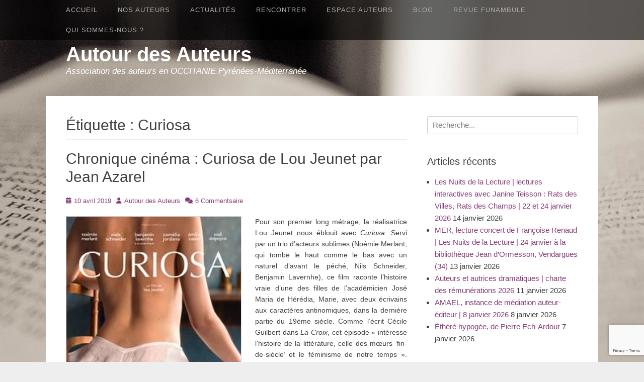

--- FILE ---
content_type: text/html; charset=UTF-8
request_url: https://www.autourdesauteurs.fr/tag/curiosa/
body_size: 12556
content:
		<!DOCTYPE html>
		<html lang="fr-FR">
		
<head>
		<meta charset="UTF-8">
		<link rel="profile" href="https://gmpg.org/xfn/11">
		<title>Curiosa &#8211; Autour des Auteurs</title>
<meta name='robots' content='max-image-preview:large' />
<meta name="viewport" content="width=device-width, initial-scale=1, minimum-scale=1"><link rel="alternate" type="application/rss+xml" title="Autour des Auteurs &raquo; Flux" href="https://www.autourdesauteurs.fr/feed/" />
<link rel="alternate" type="application/rss+xml" title="Autour des Auteurs &raquo; Flux des commentaires" href="https://www.autourdesauteurs.fr/comments/feed/" />
<link rel="alternate" type="application/rss+xml" title="Autour des Auteurs &raquo; Flux de l’étiquette Curiosa" href="https://www.autourdesauteurs.fr/tag/curiosa/feed/" />
<style id='wp-img-auto-sizes-contain-inline-css' type='text/css'>
img:is([sizes=auto i],[sizes^="auto," i]){contain-intrinsic-size:3000px 1500px}
/*# sourceURL=wp-img-auto-sizes-contain-inline-css */
</style>
<link rel='stylesheet' id='easy-modal-site-css' href='https://www.autourdesauteurs.fr/wp-content/plugins/easy-modal/assets/styles/easy-modal-site.css?ver=0.1' type='text/css' media='all' />
<style id='wp-emoji-styles-inline-css' type='text/css'>

	img.wp-smiley, img.emoji {
		display: inline !important;
		border: none !important;
		box-shadow: none !important;
		height: 1em !important;
		width: 1em !important;
		margin: 0 0.07em !important;
		vertical-align: -0.1em !important;
		background: none !important;
		padding: 0 !important;
	}
/*# sourceURL=wp-emoji-styles-inline-css */
</style>
<style id='wp-block-library-inline-css' type='text/css'>
:root{--wp-block-synced-color:#7a00df;--wp-block-synced-color--rgb:122,0,223;--wp-bound-block-color:var(--wp-block-synced-color);--wp-editor-canvas-background:#ddd;--wp-admin-theme-color:#007cba;--wp-admin-theme-color--rgb:0,124,186;--wp-admin-theme-color-darker-10:#006ba1;--wp-admin-theme-color-darker-10--rgb:0,107,160.5;--wp-admin-theme-color-darker-20:#005a87;--wp-admin-theme-color-darker-20--rgb:0,90,135;--wp-admin-border-width-focus:2px}@media (min-resolution:192dpi){:root{--wp-admin-border-width-focus:1.5px}}.wp-element-button{cursor:pointer}:root .has-very-light-gray-background-color{background-color:#eee}:root .has-very-dark-gray-background-color{background-color:#313131}:root .has-very-light-gray-color{color:#eee}:root .has-very-dark-gray-color{color:#313131}:root .has-vivid-green-cyan-to-vivid-cyan-blue-gradient-background{background:linear-gradient(135deg,#00d084,#0693e3)}:root .has-purple-crush-gradient-background{background:linear-gradient(135deg,#34e2e4,#4721fb 50%,#ab1dfe)}:root .has-hazy-dawn-gradient-background{background:linear-gradient(135deg,#faaca8,#dad0ec)}:root .has-subdued-olive-gradient-background{background:linear-gradient(135deg,#fafae1,#67a671)}:root .has-atomic-cream-gradient-background{background:linear-gradient(135deg,#fdd79a,#004a59)}:root .has-nightshade-gradient-background{background:linear-gradient(135deg,#330968,#31cdcf)}:root .has-midnight-gradient-background{background:linear-gradient(135deg,#020381,#2874fc)}:root{--wp--preset--font-size--normal:16px;--wp--preset--font-size--huge:42px}.has-regular-font-size{font-size:1em}.has-larger-font-size{font-size:2.625em}.has-normal-font-size{font-size:var(--wp--preset--font-size--normal)}.has-huge-font-size{font-size:var(--wp--preset--font-size--huge)}.has-text-align-center{text-align:center}.has-text-align-left{text-align:left}.has-text-align-right{text-align:right}.has-fit-text{white-space:nowrap!important}#end-resizable-editor-section{display:none}.aligncenter{clear:both}.items-justified-left{justify-content:flex-start}.items-justified-center{justify-content:center}.items-justified-right{justify-content:flex-end}.items-justified-space-between{justify-content:space-between}.screen-reader-text{border:0;clip-path:inset(50%);height:1px;margin:-1px;overflow:hidden;padding:0;position:absolute;width:1px;word-wrap:normal!important}.screen-reader-text:focus{background-color:#ddd;clip-path:none;color:#444;display:block;font-size:1em;height:auto;left:5px;line-height:normal;padding:15px 23px 14px;text-decoration:none;top:5px;width:auto;z-index:100000}html :where(.has-border-color){border-style:solid}html :where([style*=border-top-color]){border-top-style:solid}html :where([style*=border-right-color]){border-right-style:solid}html :where([style*=border-bottom-color]){border-bottom-style:solid}html :where([style*=border-left-color]){border-left-style:solid}html :where([style*=border-width]){border-style:solid}html :where([style*=border-top-width]){border-top-style:solid}html :where([style*=border-right-width]){border-right-style:solid}html :where([style*=border-bottom-width]){border-bottom-style:solid}html :where([style*=border-left-width]){border-left-style:solid}html :where(img[class*=wp-image-]){height:auto;max-width:100%}:where(figure){margin:0 0 1em}html :where(.is-position-sticky){--wp-admin--admin-bar--position-offset:var(--wp-admin--admin-bar--height,0px)}@media screen and (max-width:600px){html :where(.is-position-sticky){--wp-admin--admin-bar--position-offset:0px}}

/*# sourceURL=wp-block-library-inline-css */
</style><style id='global-styles-inline-css' type='text/css'>
:root{--wp--preset--aspect-ratio--square: 1;--wp--preset--aspect-ratio--4-3: 4/3;--wp--preset--aspect-ratio--3-4: 3/4;--wp--preset--aspect-ratio--3-2: 3/2;--wp--preset--aspect-ratio--2-3: 2/3;--wp--preset--aspect-ratio--16-9: 16/9;--wp--preset--aspect-ratio--9-16: 9/16;--wp--preset--color--black: #111111;--wp--preset--color--cyan-bluish-gray: #abb8c3;--wp--preset--color--white: #ffffff;--wp--preset--color--pale-pink: #f78da7;--wp--preset--color--vivid-red: #cf2e2e;--wp--preset--color--luminous-vivid-orange: #ff6900;--wp--preset--color--luminous-vivid-amber: #fcb900;--wp--preset--color--light-green-cyan: #7bdcb5;--wp--preset--color--vivid-green-cyan: #00d084;--wp--preset--color--pale-cyan-blue: #8ed1fc;--wp--preset--color--vivid-cyan-blue: #0693e3;--wp--preset--color--vivid-purple: #9b51e0;--wp--preset--color--gray: #f4f4f4;--wp--preset--color--blue: 21759b;--wp--preset--color--orange: #e5ae4a;--wp--preset--gradient--vivid-cyan-blue-to-vivid-purple: linear-gradient(135deg,rgb(6,147,227) 0%,rgb(155,81,224) 100%);--wp--preset--gradient--light-green-cyan-to-vivid-green-cyan: linear-gradient(135deg,rgb(122,220,180) 0%,rgb(0,208,130) 100%);--wp--preset--gradient--luminous-vivid-amber-to-luminous-vivid-orange: linear-gradient(135deg,rgb(252,185,0) 0%,rgb(255,105,0) 100%);--wp--preset--gradient--luminous-vivid-orange-to-vivid-red: linear-gradient(135deg,rgb(255,105,0) 0%,rgb(207,46,46) 100%);--wp--preset--gradient--very-light-gray-to-cyan-bluish-gray: linear-gradient(135deg,rgb(238,238,238) 0%,rgb(169,184,195) 100%);--wp--preset--gradient--cool-to-warm-spectrum: linear-gradient(135deg,rgb(74,234,220) 0%,rgb(151,120,209) 20%,rgb(207,42,186) 40%,rgb(238,44,130) 60%,rgb(251,105,98) 80%,rgb(254,248,76) 100%);--wp--preset--gradient--blush-light-purple: linear-gradient(135deg,rgb(255,206,236) 0%,rgb(152,150,240) 100%);--wp--preset--gradient--blush-bordeaux: linear-gradient(135deg,rgb(254,205,165) 0%,rgb(254,45,45) 50%,rgb(107,0,62) 100%);--wp--preset--gradient--luminous-dusk: linear-gradient(135deg,rgb(255,203,112) 0%,rgb(199,81,192) 50%,rgb(65,88,208) 100%);--wp--preset--gradient--pale-ocean: linear-gradient(135deg,rgb(255,245,203) 0%,rgb(182,227,212) 50%,rgb(51,167,181) 100%);--wp--preset--gradient--electric-grass: linear-gradient(135deg,rgb(202,248,128) 0%,rgb(113,206,126) 100%);--wp--preset--gradient--midnight: linear-gradient(135deg,rgb(2,3,129) 0%,rgb(40,116,252) 100%);--wp--preset--font-size--small: 14px;--wp--preset--font-size--medium: 20px;--wp--preset--font-size--large: 42px;--wp--preset--font-size--x-large: 42px;--wp--preset--font-size--normal: 18px;--wp--preset--font-size--huge: 54px;--wp--preset--spacing--20: 0.44rem;--wp--preset--spacing--30: 0.67rem;--wp--preset--spacing--40: 1rem;--wp--preset--spacing--50: 1.5rem;--wp--preset--spacing--60: 2.25rem;--wp--preset--spacing--70: 3.38rem;--wp--preset--spacing--80: 5.06rem;--wp--preset--shadow--natural: 6px 6px 9px rgba(0, 0, 0, 0.2);--wp--preset--shadow--deep: 12px 12px 50px rgba(0, 0, 0, 0.4);--wp--preset--shadow--sharp: 6px 6px 0px rgba(0, 0, 0, 0.2);--wp--preset--shadow--outlined: 6px 6px 0px -3px rgb(255, 255, 255), 6px 6px rgb(0, 0, 0);--wp--preset--shadow--crisp: 6px 6px 0px rgb(0, 0, 0);}:where(.is-layout-flex){gap: 0.5em;}:where(.is-layout-grid){gap: 0.5em;}body .is-layout-flex{display: flex;}.is-layout-flex{flex-wrap: wrap;align-items: center;}.is-layout-flex > :is(*, div){margin: 0;}body .is-layout-grid{display: grid;}.is-layout-grid > :is(*, div){margin: 0;}:where(.wp-block-columns.is-layout-flex){gap: 2em;}:where(.wp-block-columns.is-layout-grid){gap: 2em;}:where(.wp-block-post-template.is-layout-flex){gap: 1.25em;}:where(.wp-block-post-template.is-layout-grid){gap: 1.25em;}.has-black-color{color: var(--wp--preset--color--black) !important;}.has-cyan-bluish-gray-color{color: var(--wp--preset--color--cyan-bluish-gray) !important;}.has-white-color{color: var(--wp--preset--color--white) !important;}.has-pale-pink-color{color: var(--wp--preset--color--pale-pink) !important;}.has-vivid-red-color{color: var(--wp--preset--color--vivid-red) !important;}.has-luminous-vivid-orange-color{color: var(--wp--preset--color--luminous-vivid-orange) !important;}.has-luminous-vivid-amber-color{color: var(--wp--preset--color--luminous-vivid-amber) !important;}.has-light-green-cyan-color{color: var(--wp--preset--color--light-green-cyan) !important;}.has-vivid-green-cyan-color{color: var(--wp--preset--color--vivid-green-cyan) !important;}.has-pale-cyan-blue-color{color: var(--wp--preset--color--pale-cyan-blue) !important;}.has-vivid-cyan-blue-color{color: var(--wp--preset--color--vivid-cyan-blue) !important;}.has-vivid-purple-color{color: var(--wp--preset--color--vivid-purple) !important;}.has-black-background-color{background-color: var(--wp--preset--color--black) !important;}.has-cyan-bluish-gray-background-color{background-color: var(--wp--preset--color--cyan-bluish-gray) !important;}.has-white-background-color{background-color: var(--wp--preset--color--white) !important;}.has-pale-pink-background-color{background-color: var(--wp--preset--color--pale-pink) !important;}.has-vivid-red-background-color{background-color: var(--wp--preset--color--vivid-red) !important;}.has-luminous-vivid-orange-background-color{background-color: var(--wp--preset--color--luminous-vivid-orange) !important;}.has-luminous-vivid-amber-background-color{background-color: var(--wp--preset--color--luminous-vivid-amber) !important;}.has-light-green-cyan-background-color{background-color: var(--wp--preset--color--light-green-cyan) !important;}.has-vivid-green-cyan-background-color{background-color: var(--wp--preset--color--vivid-green-cyan) !important;}.has-pale-cyan-blue-background-color{background-color: var(--wp--preset--color--pale-cyan-blue) !important;}.has-vivid-cyan-blue-background-color{background-color: var(--wp--preset--color--vivid-cyan-blue) !important;}.has-vivid-purple-background-color{background-color: var(--wp--preset--color--vivid-purple) !important;}.has-black-border-color{border-color: var(--wp--preset--color--black) !important;}.has-cyan-bluish-gray-border-color{border-color: var(--wp--preset--color--cyan-bluish-gray) !important;}.has-white-border-color{border-color: var(--wp--preset--color--white) !important;}.has-pale-pink-border-color{border-color: var(--wp--preset--color--pale-pink) !important;}.has-vivid-red-border-color{border-color: var(--wp--preset--color--vivid-red) !important;}.has-luminous-vivid-orange-border-color{border-color: var(--wp--preset--color--luminous-vivid-orange) !important;}.has-luminous-vivid-amber-border-color{border-color: var(--wp--preset--color--luminous-vivid-amber) !important;}.has-light-green-cyan-border-color{border-color: var(--wp--preset--color--light-green-cyan) !important;}.has-vivid-green-cyan-border-color{border-color: var(--wp--preset--color--vivid-green-cyan) !important;}.has-pale-cyan-blue-border-color{border-color: var(--wp--preset--color--pale-cyan-blue) !important;}.has-vivid-cyan-blue-border-color{border-color: var(--wp--preset--color--vivid-cyan-blue) !important;}.has-vivid-purple-border-color{border-color: var(--wp--preset--color--vivid-purple) !important;}.has-vivid-cyan-blue-to-vivid-purple-gradient-background{background: var(--wp--preset--gradient--vivid-cyan-blue-to-vivid-purple) !important;}.has-light-green-cyan-to-vivid-green-cyan-gradient-background{background: var(--wp--preset--gradient--light-green-cyan-to-vivid-green-cyan) !important;}.has-luminous-vivid-amber-to-luminous-vivid-orange-gradient-background{background: var(--wp--preset--gradient--luminous-vivid-amber-to-luminous-vivid-orange) !important;}.has-luminous-vivid-orange-to-vivid-red-gradient-background{background: var(--wp--preset--gradient--luminous-vivid-orange-to-vivid-red) !important;}.has-very-light-gray-to-cyan-bluish-gray-gradient-background{background: var(--wp--preset--gradient--very-light-gray-to-cyan-bluish-gray) !important;}.has-cool-to-warm-spectrum-gradient-background{background: var(--wp--preset--gradient--cool-to-warm-spectrum) !important;}.has-blush-light-purple-gradient-background{background: var(--wp--preset--gradient--blush-light-purple) !important;}.has-blush-bordeaux-gradient-background{background: var(--wp--preset--gradient--blush-bordeaux) !important;}.has-luminous-dusk-gradient-background{background: var(--wp--preset--gradient--luminous-dusk) !important;}.has-pale-ocean-gradient-background{background: var(--wp--preset--gradient--pale-ocean) !important;}.has-electric-grass-gradient-background{background: var(--wp--preset--gradient--electric-grass) !important;}.has-midnight-gradient-background{background: var(--wp--preset--gradient--midnight) !important;}.has-small-font-size{font-size: var(--wp--preset--font-size--small) !important;}.has-medium-font-size{font-size: var(--wp--preset--font-size--medium) !important;}.has-large-font-size{font-size: var(--wp--preset--font-size--large) !important;}.has-x-large-font-size{font-size: var(--wp--preset--font-size--x-large) !important;}
/*# sourceURL=global-styles-inline-css */
</style>

<style id='classic-theme-styles-inline-css' type='text/css'>
/*! This file is auto-generated */
.wp-block-button__link{color:#fff;background-color:#32373c;border-radius:9999px;box-shadow:none;text-decoration:none;padding:calc(.667em + 2px) calc(1.333em + 2px);font-size:1.125em}.wp-block-file__button{background:#32373c;color:#fff;text-decoration:none}
/*# sourceURL=/wp-includes/css/classic-themes.min.css */
</style>
<link rel='stylesheet' id='contact-form-7-css' href='https://www.autourdesauteurs.fr/wp-content/plugins/contact-form-7/includes/css/styles.css?ver=6.1.4' type='text/css' media='all' />
<link rel='stylesheet' id='gridalicious-style-css' href='https://www.autourdesauteurs.fr/wp-content/themes/gridalicious/style.css?ver=20251219-145354' type='text/css' media='all' />
<link rel='stylesheet' id='font-awesome-css' href='https://www.autourdesauteurs.fr/wp-content/themes/gridalicious/css/font-awesome/css/all.min.css?ver=6.7.2' type='text/css' media='all' />
<link rel='stylesheet' id='gridalicious-responsive-css' href='https://www.autourdesauteurs.fr/wp-content/themes/gridalicious/css/responsive.css?ver=9ba41ff9cb70e5f0f2470dc4cc27e017' type='text/css' media='all' />
<link rel='stylesheet' id='jquery-sidr-css' href='https://www.autourdesauteurs.fr/wp-content/themes/gridalicious/css/jquery.sidr.light.min.css?ver=2.1.0' type='text/css' media='all' />
<link rel='stylesheet' id='gridalicious-block-style-css' href='https://www.autourdesauteurs.fr/wp-content/themes/gridalicious/css/blocks.css?ver=20251219-145354' type='text/css' media='all' />
<script type="text/javascript" src="https://www.autourdesauteurs.fr/wp-includes/js/jquery/jquery.min.js?ver=3.7.1" id="jquery-core-js"></script>
<script type="text/javascript" src="https://www.autourdesauteurs.fr/wp-includes/js/jquery/jquery-migrate.min.js?ver=3.4.1" id="jquery-migrate-js"></script>
<script type="text/javascript" src="https://www.autourdesauteurs.fr/wp-content/themes/gridalicious/js/jquery.sidr.min.js?ver=2.2.1.1%20-%202016-03-04" id="jquery-sidr-js"></script>
<script type="text/javascript" src="https://www.autourdesauteurs.fr/wp-content/themes/gridalicious/js/gridalicious-custom-scripts.min.js" id="gridalicious-custom-scripts-js"></script>
<link rel="https://api.w.org/" href="https://www.autourdesauteurs.fr/wp-json/" /><link rel="alternate" title="JSON" type="application/json" href="https://www.autourdesauteurs.fr/wp-json/wp/v2/tags/929" /><link rel="EditURI" type="application/rsd+xml" title="RSD" href="https://www.autourdesauteurs.fr/xmlrpc.php?rsd" />
	<style type="text/css">
				.site-title a,
			.site-description {
				color: #ffffff !important;
			}
		</style>
	<style type="text/css" id="custom-background-css">
body.custom-background { background-image: url("https://www.autourdesauteurs.fr/wp-content/uploads/2015/09/bg_body.jpg"); background-position: center top; background-size: auto; background-repeat: no-repeat; background-attachment: fixed; }
</style>
	<link rel="icon" href="https://www.autourdesauteurs.fr/wp-content/uploads/2015/09/cropped-mer-800-450-32x32.jpg" sizes="32x32" />
<link rel="icon" href="https://www.autourdesauteurs.fr/wp-content/uploads/2015/09/cropped-mer-800-450-192x192.jpg" sizes="192x192" />
<link rel="apple-touch-icon" href="https://www.autourdesauteurs.fr/wp-content/uploads/2015/09/cropped-mer-800-450-180x180.jpg" />
<meta name="msapplication-TileImage" content="https://www.autourdesauteurs.fr/wp-content/uploads/2015/09/cropped-mer-800-450-270x270.jpg" />
<style id="sccss">/* Enter Your Custom CSS Here */
#site-header h2 {font-size:1.1em;}
.entry-content p {font-size:1.2em; text-align:justify;}
#featured-grid-content .caption {top:0;}

.entry-content h2 {font-size:1.4em; color:#655d5a; text-transform:uppercase; font-weight:bold; letter-spacing:0.05em; font-family:"ITC Franklin Condensed","Helvetica Neue",Arial,Helvetica,sans-serif;}
.entry-content h3 {font-size:1.3em; font-weight:bold; margin-bottom:6px; color:#a8a09d; letter-spacing:0.1em;}
.entry-content ul {font-size:1.2em; margin-left:2.5em;}
.entry-content strong {color:#948c8a;}
.emodal-content p {font-size:1.3em; font-family:sans-serif;}
article blockquote {color:#948c8a; font-size:1.1em; font-style:italic;}

#content img {border:1px solid #dbd7da;}

/* couleurs des liens */
a {color: #873c7a;}
a:hover, a:focus, a:active {color: #404040;}

/* menu navigation */
#menu-navigation {font-family:"Lato", sans-serif; text-transform:uppercase; font-size:0.85em; font-weight:400; letter-spacing:1px;}
.nav-primary .menu a { color: #acacac;}
.nav-primary .menu li:hover > a, .nav-primary .menu ul :hover > a, .nav-primary .menu a:focus {color: #f2f2f2;}
.nav-primary .menu li a:hover, .nav-primary .menu li a:focus {color: #f2f2f2;}
.nav-primary .menu li a:hover, .nav-primary .menu li a:focus {color: #f2f2f2;}
.nav-primary .menu li:hover > a, .nav-primary .menu ul :hover > a, .nav-primary .menu a:focus {color: #f2f2f2;}
.nav-primary .menu .current-menu-item > a, .nav-primary .menu .current-menu-ancestor > a, .nav-primary .menu .current_page_item > a, .nav-primary .menu .current_page_ancestor > a {color: #f2f2f2;}
.nav-primary .menu .current-menu-item > a, .nav-primary .menu .current-menu-ancestor > a, .nav-primary .menu .current_page_item > a, .nav-primary .menu .current_page_ancestor > a {color: #f2f2f2;}
.nav-primary .menu .sub-menu a {font-size:1em;}
nav #search-toggle {display:none;}

/* galerie d'images */
#gallery-2 .gallery-caption {margin-left:auto; margin-right:auto;}

/* cacher titre blog ADA */
body.category-blogada header.page-header {display:none;}</style></head>

<body data-rsssl=1 class="archive tag tag-curiosa tag-929 custom-background wp-embed-responsive wp-theme-gridalicious group-blog two-columns content-left full-content mobile-menu-one">


		<div id="page" class="hfeed site">
				<header id="masthead" role="banner">
    		<div class="wrapper">
		
        <div id="mobile-header-left-menu" class="mobile-menu-anchor primary-menu">
            <a href="#mobile-header-left-nav" id="header-left-menu" class="font-awesome fa-menu">
                <span class="mobile-menu-text">Menu</span>
            </a>
        </div><!-- #mobile-header-menu -->
        <div id="site-branding">
		<div id="site-header">
			<h1 class="site-title"><a href="https://www.autourdesauteurs.fr/">Autour des Auteurs</a></h1>
			<h2 class="site-description">Association des auteurs en OCCITANIE Pyrénées-Méditerranée</h2>
		</div><!-- #site-header --></div><!-- #site-branding-->	<aside class="sidebar sidebar-header-right widget-area">
			</aside><!-- .sidebar .header-sidebar .widget-area -->
			</div><!-- .wrapper -->
		</header><!-- #masthead -->
		<!-- Disable Header Image -->        <nav class="site-navigation nav-primary search-enabled" role="navigation">
            <div class="wrapper">
                <h1 class="assistive-text">Premier Menu</h1>
                <div class="screen-reader-text skip-link"><a href="#content" title="Aller au contenu">Aller au contenu</a></div>
                <ul id="menu-navigation" class="menu gridalicious-nav-menu"><li id="menu-item-841" class="menu-item menu-item-type-post_type menu-item-object-page menu-item-home menu-item-841"><a href="https://www.autourdesauteurs.fr/">Accueil</a></li>
<li id="menu-item-2161" class="menu-item menu-item-type-custom menu-item-object-custom menu-item-has-children menu-item-2161"><a>Nos auteurs</a>
<ul class="sub-menu">
	<li id="menu-item-2160" class="menu-item menu-item-type-post_type menu-item-object-page menu-item-2160"><a href="https://www.autourdesauteurs.fr/nos-auteurs/">Panorama des auteurs</a></li>
	<li id="menu-item-14460" class="menu-item menu-item-type-post_type menu-item-object-page menu-item-14460"><a href="https://www.autourdesauteurs.fr/tous-nos-auteurs-v/">Nos auteurs (noms et portraits)</a></li>
	<li id="menu-item-2367" class="menu-item menu-item-type-custom menu-item-object-custom menu-item-has-children menu-item-2367"><a>Nos auteurs par genre</a>
	<ul class="sub-menu">
		<li id="menu-item-2377" class="menu-item menu-item-type-custom menu-item-object-custom menu-item-2377"><a href="https://www.autourdesauteurs.fr/roman-recit/">Roman, récit</a></li>
		<li id="menu-item-2376" class="menu-item menu-item-type-custom menu-item-object-custom menu-item-2376"><a href="https://www.autourdesauteurs.fr/polar/">Polar</a></li>
		<li id="menu-item-2378" class="menu-item menu-item-type-custom menu-item-object-custom menu-item-2378"><a href="https://www.autourdesauteurs.fr/jeunesse/">Jeunesse</a></li>
		<li id="menu-item-2379" class="menu-item menu-item-type-custom menu-item-object-custom menu-item-2379"><a href="https://www.autourdesauteurs.fr/conte-et-nouvelle/">Conte, nouvelle, carnet de voyage</a></li>
		<li id="menu-item-2380" class="menu-item menu-item-type-custom menu-item-object-custom menu-item-2380"><a href="https://www.autourdesauteurs.fr/poesie/">Poésie</a></li>
		<li id="menu-item-2383" class="menu-item menu-item-type-custom menu-item-object-custom menu-item-2383"><a href="https://www.autourdesauteurs.fr/theatre/">Théâtre</a></li>
		<li id="menu-item-2381" class="menu-item menu-item-type-custom menu-item-object-custom menu-item-2381"><a href="https://www.autourdesauteurs.fr/histoire-et-biographie/">Histoire et biographie</a></li>
		<li id="menu-item-2382" class="menu-item menu-item-type-custom menu-item-object-custom menu-item-2382"><a href="https://www.autourdesauteurs.fr/fantastique/">Fantastique, SF</a></li>
		<li id="menu-item-2384" class="menu-item menu-item-type-custom menu-item-object-custom menu-item-2384"><a href="https://www.autourdesauteurs.fr/essai-critiques/">Essai, critique, témoignage</a></li>
		<li id="menu-item-2385" class="menu-item menu-item-type-custom menu-item-object-custom menu-item-2385"><a href="https://www.autourdesauteurs.fr/livre-dart/">Livre d&rsquo;art</a></li>
		<li id="menu-item-2386" class="menu-item menu-item-type-custom menu-item-object-custom menu-item-2386"><a href="https://www.autourdesauteurs.fr/traduction/">Traduction</a></li>
	</ul>
</li>
</ul>
</li>
<li id="menu-item-2128" class="menu-item menu-item-type-custom menu-item-object-custom menu-item-has-children menu-item-2128"><a>Actualités</a>
<ul class="sub-menu">
	<li id="menu-item-1133" class="menu-item menu-item-type-taxonomy menu-item-object-category menu-item-1133"><a href="https://www.autourdesauteurs.fr/category/dernieresparutions/">Dernières parutions</a></li>
	<li id="menu-item-2130" class="menu-item menu-item-type-taxonomy menu-item-object-category menu-item-2130"><a href="https://www.autourdesauteurs.fr/category/alaffiche/">À l&rsquo;affiche</a></li>
</ul>
</li>
<li id="menu-item-125" class="menu-item menu-item-type-custom menu-item-object-custom menu-item-has-children menu-item-125"><a>Rencontrer</a>
<ul class="sub-menu">
	<li id="menu-item-1080" class="menu-item menu-item-type-post_type menu-item-object-page menu-item-1080"><a href="https://www.autourdesauteurs.fr/propositions-danimations/">Propositions d’animations</a></li>
	<li id="menu-item-1079" class="menu-item menu-item-type-post_type menu-item-object-page menu-item-1079"><a href="https://www.autourdesauteurs.fr/inviter-un-auteur/">Inviter un auteur</a></li>
	<li id="menu-item-1078" class="menu-item menu-item-type-post_type menu-item-object-page menu-item-1078"><a href="https://www.autourdesauteurs.fr/tarifs-des-rencontres/">Rémunérer un auteur</a></li>
</ul>
</li>
<li id="menu-item-126" class="menu-item menu-item-type-custom menu-item-object-custom menu-item-has-children menu-item-126"><a>Espace Auteurs</a>
<ul class="sub-menu">
	<li id="menu-item-1098" class="menu-item menu-item-type-post_type menu-item-object-page menu-item-1098"><a href="https://www.autourdesauteurs.fr/comment-adherer/">Comment adhérer ?</a></li>
	<li id="menu-item-2561" class="menu-item menu-item-type-post_type menu-item-object-page menu-item-2561"><a href="https://www.autourdesauteurs.fr/appel-a-cotisations-2026/">Appel à cotisation 2026</a></li>
	<li id="menu-item-2047" class="menu-item menu-item-type-post_type menu-item-object-page menu-item-2047"><a href="https://www.autourdesauteurs.fr/defendre-ses-droits/">Défendre ses droits</a></li>
	<li id="menu-item-1957" class="menu-item menu-item-type-post_type menu-item-object-page menu-item-1957"><a href="https://www.autourdesauteurs.fr/documents-utiles/">Contrats, documents…</a></li>
	<li id="menu-item-1097" class="menu-item menu-item-type-post_type menu-item-object-page menu-item-1097"><a href="https://www.autourdesauteurs.fr/infos-pratiques/">Infos et liens utiles</a></li>
	<li id="menu-item-1965" class="menu-item menu-item-type-post_type menu-item-object-page menu-item-1965"><a href="https://www.autourdesauteurs.fr/brochures-a-telecharger/">Brochures à télécharger</a></li>
	<li id="menu-item-2251" class="menu-item menu-item-type-post_type menu-item-object-page menu-item-2251"><a href="https://www.autourdesauteurs.fr/inscrire-une-parution-un-evenement-un-article-sur-le-blog/">Annoncer une parution, un événement, un article sur le blog</a></li>
</ul>
</li>
<li id="menu-item-1134" class="menu-item menu-item-type-taxonomy menu-item-object-category menu-item-1134"><a href="https://www.autourdesauteurs.fr/category/blogada/">Blog</a></li>
<li id="menu-item-845" class="menu-item menu-item-type-post_type menu-item-object-page menu-item-845"><a href="https://www.autourdesauteurs.fr/revue-funambule/">Revue Funambule</a></li>
<li id="menu-item-2059" class="menu-item menu-item-type-post_type menu-item-object-page menu-item-has-children menu-item-2059"><a href="https://www.autourdesauteurs.fr/qui-sommes-nous-2/">Qui sommes-nous ?</a>
<ul class="sub-menu">
	<li id="menu-item-2048" class="menu-item menu-item-type-post_type menu-item-object-page menu-item-2048"><a href="https://www.autourdesauteurs.fr/contact/">Contact</a></li>
	<li id="menu-item-1929" class="menu-item menu-item-type-post_type menu-item-object-page menu-item-1929"><a href="https://www.autourdesauteurs.fr/lhistorique/">L’historique</a></li>
	<li id="menu-item-1018" class="menu-item menu-item-type-post_type menu-item-object-page menu-item-1018"><a href="https://www.autourdesauteurs.fr/le-conseil-dadministration/">Le conseil d’administration</a></li>
</ul>
</li>
</ul>                <div id="search-toggle" class="font-awesome">
                    <a class="screen-reader-text" href="#search-container">Rechercher</a>
                </div>

                <div id="search-container" class="displaynone">
                    
<form role="search" method="get" class="search-form" action="https://www.autourdesauteurs.fr/">
	<label>
		<span class="screen-reader-text">Recherche pour :</span>
		<input type="search" class="search-field" placeholder="Recherche..." value="" name="s" title="Recherche pour :">
	</label>
	<input type="submit" class="search-submit" value="Recherche">
</form>
                </div>
            </div><!-- .wrapper -->
        </nav><!-- .nav-primary -->
        		<div id="content" class="site-content">
			<div class="wrapper">
	
	<section id="primary" class="content-area">

		<main id="main" class="site-main" role="main">

		
			<header class="page-header">
				<h1 class="page-title">Étiquette : <span>Curiosa</span></h1>			</header><!-- .page-header -->

						
				
<article id="post-6160" class="post-6160 post type-post status-publish format-standard hentry category-blogada category-chroniques tag-chronique-cinema tag-curiosa tag-jean-azarel tag-lou-jeunet tag-pierre-louys full-content">
	<div class="archive-post-wrap">
		
		<div class="entry-container">
			<header class="entry-header">
				<h1 class="entry-title"><a href="https://www.autourdesauteurs.fr/2019/04/10/chronique-cinema-curiosa-de-lou-jeunet-par-jean-azarel/" rel="bookmark">Chronique cinéma : Curiosa de Lou Jeunet par Jean Azarel</a></h1>

								
					<p class="entry-meta"><span class="posted-on"><span class="screen-reader-text">Posté le</span><a href="https://www.autourdesauteurs.fr/2019/04/10/chronique-cinema-curiosa-de-lou-jeunet-par-jean-azarel/" rel="bookmark"><time class="entry-date published" datetime="2019-04-10T09:16:09+01:00">10 avril 2019</time><time class="updated" datetime="2019-10-13T17:24:12+01:00">13 octobre 2019</time></a></span><span class="byline"><span class="author vcard"><span class="screen-reader-text">Auteur</span><a class="url fn n" href="https://www.autourdesauteurs.fr/author/autour-des-auteurs/">Autour des Auteurs</a></span></span><span class="comments-link"><a href="https://www.autourdesauteurs.fr/2019/04/10/chronique-cinema-curiosa-de-lou-jeunet-par-jean-azarel/#comments">6 Commentsaire</a></span></p><!-- .entry-meta -->				
							</header><!-- .entry-header -->

						
				<div class="entry-content">
					<p><img fetchpriority="high" decoding="async" class="irc_mi alignleft" src="https://fr.web.img6.acsta.net/c_215_290/pictures/19/03/11/16/44/1594559.jpg" alt="Résultat de recherche d'images pour &quot;curiosa de lou jeunet&quot;" width="349" height="471" data-iml="1554883665565" /></p>
<p style="text-align: justify; font-size: 14px;">Pour son premier long métrage, la réalisatrice Lou Jeunet nous éblouit avec <em>Curiosa</em>. Servi par un trio d’acteurs sublimes (Noémie Merlant, qui tombe le haut comme le bas avec un naturel d’avant le péché, Nils Schneider, Benjamin Lavernhe), ce film raconte l’histoire vraie d’une des filles de l’académicien José Maria de Hérédia, Marie, avec deux écrivains aux caractères antinomiques, dans la dernière partie du 19ème siècle. Comme l’écrit Cécile Guilbert dans <em>La Croix</em>, cet épisode « intéresse l’histoire de la littérature, celle des mœurs &lsquo;fin-de-siècle&rsquo; et le féminisme de notre temps ». Soulevant la chape bourgeoise des convenances, Marie de Régnier vit avec Pierre Louÿs une relation adultère passionnée. Elle s’initie avec lui à un érotisme raffiné en grades et qualité, posant nue devant son objectif tout en le partageant avec Zohra, sa seconde maîtresse algérienne. Marie gagne aussi sa propre qualité d’écrivaine à 28 ans en publiant sous le pseudonyme de Gérard d’Houville, procédé alors quasi inévitable pour une femme, le roman <em>L’Inconstante</em>, prélude à une carrière reconnue par le monde des lettres. <em>Curiosa</em>, ce n’est pas la moindre de ses vertus, nous invite à redécouvrir les œuvres croisées des trois principaux protagonistes, à une époque où la volonté (bien ébréchée de nos jours) d’une esthétique de la langue guide l’écriture. <a href="https://www.autourdesauteurs.fr/2019/04/10/chronique-cinema-curiosa-de-lou-jeunet-par-jean-azarel/#more-6160" class="more-link">Lire la suite&#8230;</a></p>
									</div><!-- .entry-content -->
			
			<footer class="entry-footer">
				<p class="entry-meta"><span class="cat-links"><span class="screen-reader-text">Catégories</span><a href="https://www.autourdesauteurs.fr/category/blogada/" rel="category tag">blog ADA</a>, <a href="https://www.autourdesauteurs.fr/category/chroniques/" rel="category tag">chroniques</a></span><span class="tags-links"><span class="screen-reader-text">Tags</span><a href="https://www.autourdesauteurs.fr/tag/chronique-cinema/" rel="tag">chronique cinéma</a>, <a href="https://www.autourdesauteurs.fr/tag/curiosa/" rel="tag">Curiosa</a>, <a href="https://www.autourdesauteurs.fr/tag/jean-azarel/" rel="tag">Jean Azarel</a>, <a href="https://www.autourdesauteurs.fr/tag/lou-jeunet/" rel="tag">Lou Jeunet</a>, <a href="https://www.autourdesauteurs.fr/tag/pierre-louys/" rel="tag">Pierre Louÿs</a></span></p><!-- .entry-meta -->			</footer><!-- .entry-footer -->
		</div><!-- .entry-container -->
	</div><!-- .archive-post-wrap -->
</article><!-- #post -->
			
					
		</main><!-- #main -->
	</section><!-- #primary -->




		<aside class="sidebar sidebar-primary widget-area" role="complementary">
		<section id="search-2" class="widget widget_search"><div class="widget-wrap">
<form role="search" method="get" class="search-form" action="https://www.autourdesauteurs.fr/">
	<label>
		<span class="screen-reader-text">Recherche pour :</span>
		<input type="search" class="search-field" placeholder="Recherche..." value="" name="s" title="Recherche pour :">
	</label>
	<input type="submit" class="search-submit" value="Recherche">
</form>
</div><!-- .widget-wrap --></section><!-- #widget-default-search -->
		<section id="recent-posts-2" class="widget widget_recent_entries"><div class="widget-wrap">
		<h4 class="widget-title">Articles récents</h4>
		<ul>
											<li>
					<a href="https://www.autourdesauteurs.fr/2026/01/14/lectures-interactives-janine-teisson-janv2026/">Les Nuits de la Lecture | lectures interactives avec Janine Teisson : Rats des Villes, Rats des Champs | 22 et 24 janvier 2026</a>
											<span class="post-date">14 janvier 2026</span>
									</li>
											<li>
					<a href="https://www.autourdesauteurs.fr/2026/01/13/mer-lecture-concert-l24-janvier/">MER, lecture concert de Françoise Renaud | Les Nuits de la Lecture | 24 janvier à la bibliothèque Jean d&rsquo;Ormesson, Vendargues (34)</a>
											<span class="post-date">13 janvier 2026</span>
									</li>
											<li>
					<a href="https://www.autourdesauteurs.fr/2026/01/11/auteurs-et-autrices-dramatiques/">Auteurs et autrices dramatiques | charte des rémunérations 2026</a>
											<span class="post-date">11 janvier 2026</span>
									</li>
											<li>
					<a href="https://www.autourdesauteurs.fr/2026/01/08/amael-mediation-8-janv-2026/">AMAEL, instance de médiation auteur-éditeur | 8 janvier 2026</a>
											<span class="post-date">8 janvier 2026</span>
									</li>
											<li>
					<a href="https://www.autourdesauteurs.fr/2026/01/07/ethere-hypogee-de-pierre-ech-ardour/">Éthéré hypogée, de Pierre Ech-Ardour</a>
											<span class="post-date">7 janvier 2026</span>
									</li>
					</ul>

		</div><!-- .widget-wrap --></section><!-- #widget-default-search --><section id="nav_menu-2" class="widget widget_nav_menu"><div class="widget-wrap"><h4 class="widget-title">Auteurs par genre</h4><div class="menu-auteurs-par-genre-container"><ul id="menu-auteurs-par-genre" class="menu"><li id="menu-item-2366" class="menu-item menu-item-type-post_type menu-item-object-page menu-item-2366"><a href="https://www.autourdesauteurs.fr/roman-recit/">Roman, récit</a></li>
<li id="menu-item-3629" class="menu-item menu-item-type-post_type menu-item-object-page menu-item-3629"><a href="https://www.autourdesauteurs.fr/polar/">Polar</a></li>
<li id="menu-item-3622" class="menu-item menu-item-type-post_type menu-item-object-page menu-item-3622"><a href="https://www.autourdesauteurs.fr/jeunesse/">Jeunesse</a></li>
<li id="menu-item-3624" class="menu-item menu-item-type-post_type menu-item-object-page menu-item-3624"><a href="https://www.autourdesauteurs.fr/conte-et-nouvelle/">Conte et nouvelle</a></li>
<li id="menu-item-3626" class="menu-item menu-item-type-post_type menu-item-object-page menu-item-3626"><a href="https://www.autourdesauteurs.fr/fantastique/">Fantastique, science-fiction</a></li>
<li id="menu-item-3627" class="menu-item menu-item-type-post_type menu-item-object-page menu-item-3627"><a href="https://www.autourdesauteurs.fr/histoire-et-biographie/">Histoire et biographie</a></li>
<li id="menu-item-3628" class="menu-item menu-item-type-post_type menu-item-object-page menu-item-3628"><a href="https://www.autourdesauteurs.fr/poesie/">Poésie</a></li>
<li id="menu-item-3630" class="menu-item menu-item-type-post_type menu-item-object-page menu-item-3630"><a href="https://www.autourdesauteurs.fr/theatre/">Théâtre</a></li>
<li id="menu-item-3625" class="menu-item menu-item-type-post_type menu-item-object-page menu-item-3625"><a href="https://www.autourdesauteurs.fr/essai-critiques/">Essai et critique</a></li>
<li id="menu-item-3623" class="menu-item menu-item-type-post_type menu-item-object-page menu-item-3623"><a href="https://www.autourdesauteurs.fr/livre-dart/">Livre d&rsquo;art</a></li>
<li id="menu-item-3631" class="menu-item menu-item-type-post_type menu-item-object-page menu-item-3631"><a href="https://www.autourdesauteurs.fr/traduction/">Traduction</a></li>
</ul></div></div><!-- .widget-wrap --></section><!-- #widget-default-search --><section id="text-2" class="widget widget_text"><div class="widget-wrap"><h4 class="widget-title">Agenda</h4>			<div class="textwidget">- Les principales manifestations littéraires (<a href="http://www.centrenationaldulivre.fr/?-Manifestations-soutenues-" target="_blank">agenda du Centre national du livre</a>) <br />
- Les manifestations du livre en région (<a href="https://www.occitanielivre.fr/le-calendrier-des-manifestations-litteraires-1"
target="_blank">calendrier 2020</a>) 
<br />
- <a
href="https://www.occitanielivre.fr/agenda"
target="blank">Agenda Occitanie Livre & Lecture</a>
</div>
		</div><!-- .widget-wrap --></section><!-- #widget-default-search --><section id="text-4" class="widget widget_text"><div class="widget-wrap">			<div class="textwidget"><a href="https://autourdesauteurs.fr/mentions-legales">Mentions légales</a></div>
		</div><!-- .widget-wrap --></section><!-- #widget-default-search --></aside><!-- .sidebar sidebar-primary widget-area -->

			</div><!-- .wrapper -->
	    </div><!-- #content -->
		            
	<footer id="colophon" class="site-footer" role="contentinfo">
    
    	<div id="site-generator" class="two">
    		<div class="wrapper">
    			<div id="footer-left-content" class="copyright">Copyright &copy; 2026 <a href="https://www.autourdesauteurs.fr/">Autour des Auteurs</a>. All Rights Reserved. </div>

    			<div id="footer-right-content" class="powered">Gridalicious&nbsp;par&nbsp;<a target="_blank" href="https://catchthemes.com/">Catch Themes</a></div>
			</div><!-- .wrapper -->
		</div><!-- #site-generator -->	</footer><!-- #colophon -->
			</div><!-- #page -->
		
<a href="#masthead" id="scrollup" class="font-awesome"><span class="screen-reader-text">Remonter</span></a><nav id="mobile-header-left-nav" class="mobile-menu" role="navigation"><ul id="header-left-nav" class="menu"><li class="menu-item menu-item-type-post_type menu-item-object-page menu-item-home menu-item-841"><a href="https://www.autourdesauteurs.fr/">Accueil</a></li>
<li class="menu-item menu-item-type-custom menu-item-object-custom menu-item-has-children menu-item-2161"><a>Nos auteurs</a>
<ul class="sub-menu">
	<li class="menu-item menu-item-type-post_type menu-item-object-page menu-item-2160"><a href="https://www.autourdesauteurs.fr/nos-auteurs/">Panorama des auteurs</a></li>
	<li class="menu-item menu-item-type-post_type menu-item-object-page menu-item-14460"><a href="https://www.autourdesauteurs.fr/tous-nos-auteurs-v/">Nos auteurs (noms et portraits)</a></li>
	<li class="menu-item menu-item-type-custom menu-item-object-custom menu-item-has-children menu-item-2367"><a>Nos auteurs par genre</a>
	<ul class="sub-menu">
		<li class="menu-item menu-item-type-custom menu-item-object-custom menu-item-2377"><a href="https://www.autourdesauteurs.fr/roman-recit/">Roman, récit</a></li>
		<li class="menu-item menu-item-type-custom menu-item-object-custom menu-item-2376"><a href="https://www.autourdesauteurs.fr/polar/">Polar</a></li>
		<li class="menu-item menu-item-type-custom menu-item-object-custom menu-item-2378"><a href="https://www.autourdesauteurs.fr/jeunesse/">Jeunesse</a></li>
		<li class="menu-item menu-item-type-custom menu-item-object-custom menu-item-2379"><a href="https://www.autourdesauteurs.fr/conte-et-nouvelle/">Conte, nouvelle, carnet de voyage</a></li>
		<li class="menu-item menu-item-type-custom menu-item-object-custom menu-item-2380"><a href="https://www.autourdesauteurs.fr/poesie/">Poésie</a></li>
		<li class="menu-item menu-item-type-custom menu-item-object-custom menu-item-2383"><a href="https://www.autourdesauteurs.fr/theatre/">Théâtre</a></li>
		<li class="menu-item menu-item-type-custom menu-item-object-custom menu-item-2381"><a href="https://www.autourdesauteurs.fr/histoire-et-biographie/">Histoire et biographie</a></li>
		<li class="menu-item menu-item-type-custom menu-item-object-custom menu-item-2382"><a href="https://www.autourdesauteurs.fr/fantastique/">Fantastique, SF</a></li>
		<li class="menu-item menu-item-type-custom menu-item-object-custom menu-item-2384"><a href="https://www.autourdesauteurs.fr/essai-critiques/">Essai, critique, témoignage</a></li>
		<li class="menu-item menu-item-type-custom menu-item-object-custom menu-item-2385"><a href="https://www.autourdesauteurs.fr/livre-dart/">Livre d&rsquo;art</a></li>
		<li class="menu-item menu-item-type-custom menu-item-object-custom menu-item-2386"><a href="https://www.autourdesauteurs.fr/traduction/">Traduction</a></li>
	</ul>
</li>
</ul>
</li>
<li class="menu-item menu-item-type-custom menu-item-object-custom menu-item-has-children menu-item-2128"><a>Actualités</a>
<ul class="sub-menu">
	<li class="menu-item menu-item-type-taxonomy menu-item-object-category menu-item-1133"><a href="https://www.autourdesauteurs.fr/category/dernieresparutions/">Dernières parutions</a></li>
	<li class="menu-item menu-item-type-taxonomy menu-item-object-category menu-item-2130"><a href="https://www.autourdesauteurs.fr/category/alaffiche/">À l&rsquo;affiche</a></li>
</ul>
</li>
<li class="menu-item menu-item-type-custom menu-item-object-custom menu-item-has-children menu-item-125"><a>Rencontrer</a>
<ul class="sub-menu">
	<li class="menu-item menu-item-type-post_type menu-item-object-page menu-item-1080"><a href="https://www.autourdesauteurs.fr/propositions-danimations/">Propositions d’animations</a></li>
	<li class="menu-item menu-item-type-post_type menu-item-object-page menu-item-1079"><a href="https://www.autourdesauteurs.fr/inviter-un-auteur/">Inviter un auteur</a></li>
	<li class="menu-item menu-item-type-post_type menu-item-object-page menu-item-1078"><a href="https://www.autourdesauteurs.fr/tarifs-des-rencontres/">Rémunérer un auteur</a></li>
</ul>
</li>
<li class="menu-item menu-item-type-custom menu-item-object-custom menu-item-has-children menu-item-126"><a>Espace Auteurs</a>
<ul class="sub-menu">
	<li class="menu-item menu-item-type-post_type menu-item-object-page menu-item-1098"><a href="https://www.autourdesauteurs.fr/comment-adherer/">Comment adhérer ?</a></li>
	<li class="menu-item menu-item-type-post_type menu-item-object-page menu-item-2561"><a href="https://www.autourdesauteurs.fr/appel-a-cotisations-2026/">Appel à cotisation 2026</a></li>
	<li class="menu-item menu-item-type-post_type menu-item-object-page menu-item-2047"><a href="https://www.autourdesauteurs.fr/defendre-ses-droits/">Défendre ses droits</a></li>
	<li class="menu-item menu-item-type-post_type menu-item-object-page menu-item-1957"><a href="https://www.autourdesauteurs.fr/documents-utiles/">Contrats, documents…</a></li>
	<li class="menu-item menu-item-type-post_type menu-item-object-page menu-item-1097"><a href="https://www.autourdesauteurs.fr/infos-pratiques/">Infos et liens utiles</a></li>
	<li class="menu-item menu-item-type-post_type menu-item-object-page menu-item-1965"><a href="https://www.autourdesauteurs.fr/brochures-a-telecharger/">Brochures à télécharger</a></li>
	<li class="menu-item menu-item-type-post_type menu-item-object-page menu-item-2251"><a href="https://www.autourdesauteurs.fr/inscrire-une-parution-un-evenement-un-article-sur-le-blog/">Annoncer une parution, un événement, un article sur le blog</a></li>
</ul>
</li>
<li class="menu-item menu-item-type-taxonomy menu-item-object-category menu-item-1134"><a href="https://www.autourdesauteurs.fr/category/blogada/">Blog</a></li>
<li class="menu-item menu-item-type-post_type menu-item-object-page menu-item-845"><a href="https://www.autourdesauteurs.fr/revue-funambule/">Revue Funambule</a></li>
<li class="menu-item menu-item-type-post_type menu-item-object-page menu-item-has-children menu-item-2059"><a href="https://www.autourdesauteurs.fr/qui-sommes-nous-2/">Qui sommes-nous ?</a>
<ul class="sub-menu">
	<li class="menu-item menu-item-type-post_type menu-item-object-page menu-item-2048"><a href="https://www.autourdesauteurs.fr/contact/">Contact</a></li>
	<li class="menu-item menu-item-type-post_type menu-item-object-page menu-item-1929"><a href="https://www.autourdesauteurs.fr/lhistorique/">L’historique</a></li>
	<li class="menu-item menu-item-type-post_type menu-item-object-page menu-item-1018"><a href="https://www.autourdesauteurs.fr/le-conseil-dadministration/">Le conseil d’administration</a></li>
</ul>
</li>
</ul></nav><!-- #mobile-header-left-nav -->
<script type="speculationrules">
{"prefetch":[{"source":"document","where":{"and":[{"href_matches":"/*"},{"not":{"href_matches":["/wp-*.php","/wp-admin/*","/wp-content/uploads/*","/wp-content/*","/wp-content/plugins/*","/wp-content/themes/gridalicious/*","/*\\?(.+)"]}},{"not":{"selector_matches":"a[rel~=\"nofollow\"]"}},{"not":{"selector_matches":".no-prefetch, .no-prefetch a"}}]},"eagerness":"conservative"}]}
</script>
<script type="text/javascript" src="https://www.autourdesauteurs.fr/wp-includes/js/jquery/ui/core.min.js?ver=1.13.3" id="jquery-ui-core-js"></script>
<script type="text/javascript" src="https://www.autourdesauteurs.fr/wp-content/plugins/easy-modal/assets/scripts/jquery.transit.min.js?ver=0.9.11" id="jquery-transit-js"></script>
<script type="text/javascript" id="easy-modal-site-js-extra">
/* <![CDATA[ */
var emodal_themes = [];
emodal_themes = {"1":{"id":"1","theme_id":"1","overlay":{"background":{"color":"#302825","opacity":88}},"container":{"padding":52,"background":{"color":"#f9f9f9","opacity":100},"border":{"style":"solid","color":"#878561","width":1,"radius":0},"boxshadow":{"inset":"no","horizontal":1,"vertical":1,"blur":3,"spread":0,"color":"#020202","opacity":23}},"close":{"text":"FERMER","location":"topright","position":{"top":"0","left":"0","bottom":"0","right":"0"},"padding":8,"background":{"color":"#3d3532","opacity":100},"font":{"color":"#ffffff","size":10,"family":"Lucida Grande"},"border":{"style":"none","color":"#ffffff","width":1,"radius":0},"boxshadow":{"inset":"no","horizontal":0,"vertical":0,"blur":0,"spread":0,"color":"#020202","opacity":23},"textshadow":{"horizontal":0,"vertical":0,"blur":0,"color":"#000000","opacity":23}},"title":{"font":{"color":"#655d5a","size":22,"family":"Lucida Grande"},"text":{"align":"left"},"textshadow":{"horizontal":0,"vertical":0,"blur":0,"color":"#020202","opacity":23}},"content":{"font":{"color":"#303030","family":"Times New Roman"}}},"2":{"id":"2","theme_id":"2","overlay":[],"container":[],"close":[],"title":[],"content":[]}};;
//# sourceURL=easy-modal-site-js-extra
/* ]]> */
</script>
<script type="text/javascript" src="https://www.autourdesauteurs.fr/wp-content/plugins/easy-modal/assets/scripts/easy-modal-site.js?defer&amp;ver=2&#039; defer=&#039;defer" id="easy-modal-site-js"></script>
<script type="text/javascript" src="https://www.autourdesauteurs.fr/wp-includes/js/dist/hooks.min.js?ver=dd5603f07f9220ed27f1" id="wp-hooks-js"></script>
<script type="text/javascript" src="https://www.autourdesauteurs.fr/wp-includes/js/dist/i18n.min.js?ver=c26c3dc7bed366793375" id="wp-i18n-js"></script>
<script type="text/javascript" id="wp-i18n-js-after">
/* <![CDATA[ */
wp.i18n.setLocaleData( { 'text direction\u0004ltr': [ 'ltr' ] } );
//# sourceURL=wp-i18n-js-after
/* ]]> */
</script>
<script type="text/javascript" src="https://www.autourdesauteurs.fr/wp-content/plugins/contact-form-7/includes/swv/js/index.js?ver=6.1.4" id="swv-js"></script>
<script type="text/javascript" id="contact-form-7-js-translations">
/* <![CDATA[ */
( function( domain, translations ) {
	var localeData = translations.locale_data[ domain ] || translations.locale_data.messages;
	localeData[""].domain = domain;
	wp.i18n.setLocaleData( localeData, domain );
} )( "contact-form-7", {"translation-revision-date":"2025-02-06 12:02:14+0000","generator":"GlotPress\/4.0.1","domain":"messages","locale_data":{"messages":{"":{"domain":"messages","plural-forms":"nplurals=2; plural=n > 1;","lang":"fr"},"This contact form is placed in the wrong place.":["Ce formulaire de contact est plac\u00e9 dans un mauvais endroit."],"Error:":["Erreur\u00a0:"]}},"comment":{"reference":"includes\/js\/index.js"}} );
//# sourceURL=contact-form-7-js-translations
/* ]]> */
</script>
<script type="text/javascript" id="contact-form-7-js-before">
/* <![CDATA[ */
var wpcf7 = {
    "api": {
        "root": "https:\/\/www.autourdesauteurs.fr\/wp-json\/",
        "namespace": "contact-form-7\/v1"
    }
};
//# sourceURL=contact-form-7-js-before
/* ]]> */
</script>
<script type="text/javascript" src="https://www.autourdesauteurs.fr/wp-content/plugins/contact-form-7/includes/js/index.js?ver=6.1.4" id="contact-form-7-js"></script>
<script type="text/javascript" src="https://www.autourdesauteurs.fr/wp-content/themes/gridalicious/js/navigation.min.js?ver=20120206" id="gridalicious-navigation-js"></script>
<script type="text/javascript" src="https://www.autourdesauteurs.fr/wp-content/themes/gridalicious/js/skip-link-focus-fix.min.js?ver=20130115" id="gridalicious-skip-link-focus-fix-js"></script>
<script type="text/javascript" src="https://www.autourdesauteurs.fr/wp-content/themes/gridalicious/js/fitvids.min.js?ver=1.1" id="jquery-fitvids-js"></script>
<script type="text/javascript" src="https://www.autourdesauteurs.fr/wp-content/themes/gridalicious/js/gridalicious-scrollup.min.js?ver=20072014" id="gridalicious-scrollup-js"></script>
<script type="text/javascript" src="https://www.autourdesauteurs.fr/wp-content/plugins/wp-gallery-custom-links/wp-gallery-custom-links.js?ver=1.1" id="wp-gallery-custom-links-js-js"></script>
<script type="text/javascript" src="https://www.google.com/recaptcha/api.js?render=6LdbhMQUAAAAAJb4LB57JykMCloe509Mgc3hxdKD&amp;ver=3.0" id="google-recaptcha-js"></script>
<script type="text/javascript" src="https://www.autourdesauteurs.fr/wp-includes/js/dist/vendor/wp-polyfill.min.js?ver=3.15.0" id="wp-polyfill-js"></script>
<script type="text/javascript" id="wpcf7-recaptcha-js-before">
/* <![CDATA[ */
var wpcf7_recaptcha = {
    "sitekey": "6LdbhMQUAAAAAJb4LB57JykMCloe509Mgc3hxdKD",
    "actions": {
        "homepage": "homepage",
        "contactform": "contactform"
    }
};
//# sourceURL=wpcf7-recaptcha-js-before
/* ]]> */
</script>
<script type="text/javascript" src="https://www.autourdesauteurs.fr/wp-content/plugins/contact-form-7/modules/recaptcha/index.js?ver=6.1.4" id="wpcf7-recaptcha-js"></script>
<script id="wp-emoji-settings" type="application/json">
{"baseUrl":"https://s.w.org/images/core/emoji/17.0.2/72x72/","ext":".png","svgUrl":"https://s.w.org/images/core/emoji/17.0.2/svg/","svgExt":".svg","source":{"concatemoji":"https://www.autourdesauteurs.fr/wp-includes/js/wp-emoji-release.min.js?ver=9ba41ff9cb70e5f0f2470dc4cc27e017"}}
</script>
<script type="module">
/* <![CDATA[ */
/*! This file is auto-generated */
const a=JSON.parse(document.getElementById("wp-emoji-settings").textContent),o=(window._wpemojiSettings=a,"wpEmojiSettingsSupports"),s=["flag","emoji"];function i(e){try{var t={supportTests:e,timestamp:(new Date).valueOf()};sessionStorage.setItem(o,JSON.stringify(t))}catch(e){}}function c(e,t,n){e.clearRect(0,0,e.canvas.width,e.canvas.height),e.fillText(t,0,0);t=new Uint32Array(e.getImageData(0,0,e.canvas.width,e.canvas.height).data);e.clearRect(0,0,e.canvas.width,e.canvas.height),e.fillText(n,0,0);const a=new Uint32Array(e.getImageData(0,0,e.canvas.width,e.canvas.height).data);return t.every((e,t)=>e===a[t])}function p(e,t){e.clearRect(0,0,e.canvas.width,e.canvas.height),e.fillText(t,0,0);var n=e.getImageData(16,16,1,1);for(let e=0;e<n.data.length;e++)if(0!==n.data[e])return!1;return!0}function u(e,t,n,a){switch(t){case"flag":return n(e,"\ud83c\udff3\ufe0f\u200d\u26a7\ufe0f","\ud83c\udff3\ufe0f\u200b\u26a7\ufe0f")?!1:!n(e,"\ud83c\udde8\ud83c\uddf6","\ud83c\udde8\u200b\ud83c\uddf6")&&!n(e,"\ud83c\udff4\udb40\udc67\udb40\udc62\udb40\udc65\udb40\udc6e\udb40\udc67\udb40\udc7f","\ud83c\udff4\u200b\udb40\udc67\u200b\udb40\udc62\u200b\udb40\udc65\u200b\udb40\udc6e\u200b\udb40\udc67\u200b\udb40\udc7f");case"emoji":return!a(e,"\ud83e\u1fac8")}return!1}function f(e,t,n,a){let r;const o=(r="undefined"!=typeof WorkerGlobalScope&&self instanceof WorkerGlobalScope?new OffscreenCanvas(300,150):document.createElement("canvas")).getContext("2d",{willReadFrequently:!0}),s=(o.textBaseline="top",o.font="600 32px Arial",{});return e.forEach(e=>{s[e]=t(o,e,n,a)}),s}function r(e){var t=document.createElement("script");t.src=e,t.defer=!0,document.head.appendChild(t)}a.supports={everything:!0,everythingExceptFlag:!0},new Promise(t=>{let n=function(){try{var e=JSON.parse(sessionStorage.getItem(o));if("object"==typeof e&&"number"==typeof e.timestamp&&(new Date).valueOf()<e.timestamp+604800&&"object"==typeof e.supportTests)return e.supportTests}catch(e){}return null}();if(!n){if("undefined"!=typeof Worker&&"undefined"!=typeof OffscreenCanvas&&"undefined"!=typeof URL&&URL.createObjectURL&&"undefined"!=typeof Blob)try{var e="postMessage("+f.toString()+"("+[JSON.stringify(s),u.toString(),c.toString(),p.toString()].join(",")+"));",a=new Blob([e],{type:"text/javascript"});const r=new Worker(URL.createObjectURL(a),{name:"wpTestEmojiSupports"});return void(r.onmessage=e=>{i(n=e.data),r.terminate(),t(n)})}catch(e){}i(n=f(s,u,c,p))}t(n)}).then(e=>{for(const n in e)a.supports[n]=e[n],a.supports.everything=a.supports.everything&&a.supports[n],"flag"!==n&&(a.supports.everythingExceptFlag=a.supports.everythingExceptFlag&&a.supports[n]);var t;a.supports.everythingExceptFlag=a.supports.everythingExceptFlag&&!a.supports.flag,a.supports.everything||((t=a.source||{}).concatemoji?r(t.concatemoji):t.wpemoji&&t.twemoji&&(r(t.twemoji),r(t.wpemoji)))});
//# sourceURL=https://www.autourdesauteurs.fr/wp-includes/js/wp-emoji-loader.min.js
/* ]]> */
</script>

</body>
</html>

--- FILE ---
content_type: text/html; charset=utf-8
request_url: https://www.google.com/recaptcha/api2/anchor?ar=1&k=6LdbhMQUAAAAAJb4LB57JykMCloe509Mgc3hxdKD&co=aHR0cHM6Ly93d3cuYXV0b3VyZGVzYXV0ZXVycy5mcjo0NDM.&hl=en&v=PoyoqOPhxBO7pBk68S4YbpHZ&size=invisible&anchor-ms=20000&execute-ms=30000&cb=hva0iz7o9jd2
body_size: 48857
content:
<!DOCTYPE HTML><html dir="ltr" lang="en"><head><meta http-equiv="Content-Type" content="text/html; charset=UTF-8">
<meta http-equiv="X-UA-Compatible" content="IE=edge">
<title>reCAPTCHA</title>
<style type="text/css">
/* cyrillic-ext */
@font-face {
  font-family: 'Roboto';
  font-style: normal;
  font-weight: 400;
  font-stretch: 100%;
  src: url(//fonts.gstatic.com/s/roboto/v48/KFO7CnqEu92Fr1ME7kSn66aGLdTylUAMa3GUBHMdazTgWw.woff2) format('woff2');
  unicode-range: U+0460-052F, U+1C80-1C8A, U+20B4, U+2DE0-2DFF, U+A640-A69F, U+FE2E-FE2F;
}
/* cyrillic */
@font-face {
  font-family: 'Roboto';
  font-style: normal;
  font-weight: 400;
  font-stretch: 100%;
  src: url(//fonts.gstatic.com/s/roboto/v48/KFO7CnqEu92Fr1ME7kSn66aGLdTylUAMa3iUBHMdazTgWw.woff2) format('woff2');
  unicode-range: U+0301, U+0400-045F, U+0490-0491, U+04B0-04B1, U+2116;
}
/* greek-ext */
@font-face {
  font-family: 'Roboto';
  font-style: normal;
  font-weight: 400;
  font-stretch: 100%;
  src: url(//fonts.gstatic.com/s/roboto/v48/KFO7CnqEu92Fr1ME7kSn66aGLdTylUAMa3CUBHMdazTgWw.woff2) format('woff2');
  unicode-range: U+1F00-1FFF;
}
/* greek */
@font-face {
  font-family: 'Roboto';
  font-style: normal;
  font-weight: 400;
  font-stretch: 100%;
  src: url(//fonts.gstatic.com/s/roboto/v48/KFO7CnqEu92Fr1ME7kSn66aGLdTylUAMa3-UBHMdazTgWw.woff2) format('woff2');
  unicode-range: U+0370-0377, U+037A-037F, U+0384-038A, U+038C, U+038E-03A1, U+03A3-03FF;
}
/* math */
@font-face {
  font-family: 'Roboto';
  font-style: normal;
  font-weight: 400;
  font-stretch: 100%;
  src: url(//fonts.gstatic.com/s/roboto/v48/KFO7CnqEu92Fr1ME7kSn66aGLdTylUAMawCUBHMdazTgWw.woff2) format('woff2');
  unicode-range: U+0302-0303, U+0305, U+0307-0308, U+0310, U+0312, U+0315, U+031A, U+0326-0327, U+032C, U+032F-0330, U+0332-0333, U+0338, U+033A, U+0346, U+034D, U+0391-03A1, U+03A3-03A9, U+03B1-03C9, U+03D1, U+03D5-03D6, U+03F0-03F1, U+03F4-03F5, U+2016-2017, U+2034-2038, U+203C, U+2040, U+2043, U+2047, U+2050, U+2057, U+205F, U+2070-2071, U+2074-208E, U+2090-209C, U+20D0-20DC, U+20E1, U+20E5-20EF, U+2100-2112, U+2114-2115, U+2117-2121, U+2123-214F, U+2190, U+2192, U+2194-21AE, U+21B0-21E5, U+21F1-21F2, U+21F4-2211, U+2213-2214, U+2216-22FF, U+2308-230B, U+2310, U+2319, U+231C-2321, U+2336-237A, U+237C, U+2395, U+239B-23B7, U+23D0, U+23DC-23E1, U+2474-2475, U+25AF, U+25B3, U+25B7, U+25BD, U+25C1, U+25CA, U+25CC, U+25FB, U+266D-266F, U+27C0-27FF, U+2900-2AFF, U+2B0E-2B11, U+2B30-2B4C, U+2BFE, U+3030, U+FF5B, U+FF5D, U+1D400-1D7FF, U+1EE00-1EEFF;
}
/* symbols */
@font-face {
  font-family: 'Roboto';
  font-style: normal;
  font-weight: 400;
  font-stretch: 100%;
  src: url(//fonts.gstatic.com/s/roboto/v48/KFO7CnqEu92Fr1ME7kSn66aGLdTylUAMaxKUBHMdazTgWw.woff2) format('woff2');
  unicode-range: U+0001-000C, U+000E-001F, U+007F-009F, U+20DD-20E0, U+20E2-20E4, U+2150-218F, U+2190, U+2192, U+2194-2199, U+21AF, U+21E6-21F0, U+21F3, U+2218-2219, U+2299, U+22C4-22C6, U+2300-243F, U+2440-244A, U+2460-24FF, U+25A0-27BF, U+2800-28FF, U+2921-2922, U+2981, U+29BF, U+29EB, U+2B00-2BFF, U+4DC0-4DFF, U+FFF9-FFFB, U+10140-1018E, U+10190-1019C, U+101A0, U+101D0-101FD, U+102E0-102FB, U+10E60-10E7E, U+1D2C0-1D2D3, U+1D2E0-1D37F, U+1F000-1F0FF, U+1F100-1F1AD, U+1F1E6-1F1FF, U+1F30D-1F30F, U+1F315, U+1F31C, U+1F31E, U+1F320-1F32C, U+1F336, U+1F378, U+1F37D, U+1F382, U+1F393-1F39F, U+1F3A7-1F3A8, U+1F3AC-1F3AF, U+1F3C2, U+1F3C4-1F3C6, U+1F3CA-1F3CE, U+1F3D4-1F3E0, U+1F3ED, U+1F3F1-1F3F3, U+1F3F5-1F3F7, U+1F408, U+1F415, U+1F41F, U+1F426, U+1F43F, U+1F441-1F442, U+1F444, U+1F446-1F449, U+1F44C-1F44E, U+1F453, U+1F46A, U+1F47D, U+1F4A3, U+1F4B0, U+1F4B3, U+1F4B9, U+1F4BB, U+1F4BF, U+1F4C8-1F4CB, U+1F4D6, U+1F4DA, U+1F4DF, U+1F4E3-1F4E6, U+1F4EA-1F4ED, U+1F4F7, U+1F4F9-1F4FB, U+1F4FD-1F4FE, U+1F503, U+1F507-1F50B, U+1F50D, U+1F512-1F513, U+1F53E-1F54A, U+1F54F-1F5FA, U+1F610, U+1F650-1F67F, U+1F687, U+1F68D, U+1F691, U+1F694, U+1F698, U+1F6AD, U+1F6B2, U+1F6B9-1F6BA, U+1F6BC, U+1F6C6-1F6CF, U+1F6D3-1F6D7, U+1F6E0-1F6EA, U+1F6F0-1F6F3, U+1F6F7-1F6FC, U+1F700-1F7FF, U+1F800-1F80B, U+1F810-1F847, U+1F850-1F859, U+1F860-1F887, U+1F890-1F8AD, U+1F8B0-1F8BB, U+1F8C0-1F8C1, U+1F900-1F90B, U+1F93B, U+1F946, U+1F984, U+1F996, U+1F9E9, U+1FA00-1FA6F, U+1FA70-1FA7C, U+1FA80-1FA89, U+1FA8F-1FAC6, U+1FACE-1FADC, U+1FADF-1FAE9, U+1FAF0-1FAF8, U+1FB00-1FBFF;
}
/* vietnamese */
@font-face {
  font-family: 'Roboto';
  font-style: normal;
  font-weight: 400;
  font-stretch: 100%;
  src: url(//fonts.gstatic.com/s/roboto/v48/KFO7CnqEu92Fr1ME7kSn66aGLdTylUAMa3OUBHMdazTgWw.woff2) format('woff2');
  unicode-range: U+0102-0103, U+0110-0111, U+0128-0129, U+0168-0169, U+01A0-01A1, U+01AF-01B0, U+0300-0301, U+0303-0304, U+0308-0309, U+0323, U+0329, U+1EA0-1EF9, U+20AB;
}
/* latin-ext */
@font-face {
  font-family: 'Roboto';
  font-style: normal;
  font-weight: 400;
  font-stretch: 100%;
  src: url(//fonts.gstatic.com/s/roboto/v48/KFO7CnqEu92Fr1ME7kSn66aGLdTylUAMa3KUBHMdazTgWw.woff2) format('woff2');
  unicode-range: U+0100-02BA, U+02BD-02C5, U+02C7-02CC, U+02CE-02D7, U+02DD-02FF, U+0304, U+0308, U+0329, U+1D00-1DBF, U+1E00-1E9F, U+1EF2-1EFF, U+2020, U+20A0-20AB, U+20AD-20C0, U+2113, U+2C60-2C7F, U+A720-A7FF;
}
/* latin */
@font-face {
  font-family: 'Roboto';
  font-style: normal;
  font-weight: 400;
  font-stretch: 100%;
  src: url(//fonts.gstatic.com/s/roboto/v48/KFO7CnqEu92Fr1ME7kSn66aGLdTylUAMa3yUBHMdazQ.woff2) format('woff2');
  unicode-range: U+0000-00FF, U+0131, U+0152-0153, U+02BB-02BC, U+02C6, U+02DA, U+02DC, U+0304, U+0308, U+0329, U+2000-206F, U+20AC, U+2122, U+2191, U+2193, U+2212, U+2215, U+FEFF, U+FFFD;
}
/* cyrillic-ext */
@font-face {
  font-family: 'Roboto';
  font-style: normal;
  font-weight: 500;
  font-stretch: 100%;
  src: url(//fonts.gstatic.com/s/roboto/v48/KFO7CnqEu92Fr1ME7kSn66aGLdTylUAMa3GUBHMdazTgWw.woff2) format('woff2');
  unicode-range: U+0460-052F, U+1C80-1C8A, U+20B4, U+2DE0-2DFF, U+A640-A69F, U+FE2E-FE2F;
}
/* cyrillic */
@font-face {
  font-family: 'Roboto';
  font-style: normal;
  font-weight: 500;
  font-stretch: 100%;
  src: url(//fonts.gstatic.com/s/roboto/v48/KFO7CnqEu92Fr1ME7kSn66aGLdTylUAMa3iUBHMdazTgWw.woff2) format('woff2');
  unicode-range: U+0301, U+0400-045F, U+0490-0491, U+04B0-04B1, U+2116;
}
/* greek-ext */
@font-face {
  font-family: 'Roboto';
  font-style: normal;
  font-weight: 500;
  font-stretch: 100%;
  src: url(//fonts.gstatic.com/s/roboto/v48/KFO7CnqEu92Fr1ME7kSn66aGLdTylUAMa3CUBHMdazTgWw.woff2) format('woff2');
  unicode-range: U+1F00-1FFF;
}
/* greek */
@font-face {
  font-family: 'Roboto';
  font-style: normal;
  font-weight: 500;
  font-stretch: 100%;
  src: url(//fonts.gstatic.com/s/roboto/v48/KFO7CnqEu92Fr1ME7kSn66aGLdTylUAMa3-UBHMdazTgWw.woff2) format('woff2');
  unicode-range: U+0370-0377, U+037A-037F, U+0384-038A, U+038C, U+038E-03A1, U+03A3-03FF;
}
/* math */
@font-face {
  font-family: 'Roboto';
  font-style: normal;
  font-weight: 500;
  font-stretch: 100%;
  src: url(//fonts.gstatic.com/s/roboto/v48/KFO7CnqEu92Fr1ME7kSn66aGLdTylUAMawCUBHMdazTgWw.woff2) format('woff2');
  unicode-range: U+0302-0303, U+0305, U+0307-0308, U+0310, U+0312, U+0315, U+031A, U+0326-0327, U+032C, U+032F-0330, U+0332-0333, U+0338, U+033A, U+0346, U+034D, U+0391-03A1, U+03A3-03A9, U+03B1-03C9, U+03D1, U+03D5-03D6, U+03F0-03F1, U+03F4-03F5, U+2016-2017, U+2034-2038, U+203C, U+2040, U+2043, U+2047, U+2050, U+2057, U+205F, U+2070-2071, U+2074-208E, U+2090-209C, U+20D0-20DC, U+20E1, U+20E5-20EF, U+2100-2112, U+2114-2115, U+2117-2121, U+2123-214F, U+2190, U+2192, U+2194-21AE, U+21B0-21E5, U+21F1-21F2, U+21F4-2211, U+2213-2214, U+2216-22FF, U+2308-230B, U+2310, U+2319, U+231C-2321, U+2336-237A, U+237C, U+2395, U+239B-23B7, U+23D0, U+23DC-23E1, U+2474-2475, U+25AF, U+25B3, U+25B7, U+25BD, U+25C1, U+25CA, U+25CC, U+25FB, U+266D-266F, U+27C0-27FF, U+2900-2AFF, U+2B0E-2B11, U+2B30-2B4C, U+2BFE, U+3030, U+FF5B, U+FF5D, U+1D400-1D7FF, U+1EE00-1EEFF;
}
/* symbols */
@font-face {
  font-family: 'Roboto';
  font-style: normal;
  font-weight: 500;
  font-stretch: 100%;
  src: url(//fonts.gstatic.com/s/roboto/v48/KFO7CnqEu92Fr1ME7kSn66aGLdTylUAMaxKUBHMdazTgWw.woff2) format('woff2');
  unicode-range: U+0001-000C, U+000E-001F, U+007F-009F, U+20DD-20E0, U+20E2-20E4, U+2150-218F, U+2190, U+2192, U+2194-2199, U+21AF, U+21E6-21F0, U+21F3, U+2218-2219, U+2299, U+22C4-22C6, U+2300-243F, U+2440-244A, U+2460-24FF, U+25A0-27BF, U+2800-28FF, U+2921-2922, U+2981, U+29BF, U+29EB, U+2B00-2BFF, U+4DC0-4DFF, U+FFF9-FFFB, U+10140-1018E, U+10190-1019C, U+101A0, U+101D0-101FD, U+102E0-102FB, U+10E60-10E7E, U+1D2C0-1D2D3, U+1D2E0-1D37F, U+1F000-1F0FF, U+1F100-1F1AD, U+1F1E6-1F1FF, U+1F30D-1F30F, U+1F315, U+1F31C, U+1F31E, U+1F320-1F32C, U+1F336, U+1F378, U+1F37D, U+1F382, U+1F393-1F39F, U+1F3A7-1F3A8, U+1F3AC-1F3AF, U+1F3C2, U+1F3C4-1F3C6, U+1F3CA-1F3CE, U+1F3D4-1F3E0, U+1F3ED, U+1F3F1-1F3F3, U+1F3F5-1F3F7, U+1F408, U+1F415, U+1F41F, U+1F426, U+1F43F, U+1F441-1F442, U+1F444, U+1F446-1F449, U+1F44C-1F44E, U+1F453, U+1F46A, U+1F47D, U+1F4A3, U+1F4B0, U+1F4B3, U+1F4B9, U+1F4BB, U+1F4BF, U+1F4C8-1F4CB, U+1F4D6, U+1F4DA, U+1F4DF, U+1F4E3-1F4E6, U+1F4EA-1F4ED, U+1F4F7, U+1F4F9-1F4FB, U+1F4FD-1F4FE, U+1F503, U+1F507-1F50B, U+1F50D, U+1F512-1F513, U+1F53E-1F54A, U+1F54F-1F5FA, U+1F610, U+1F650-1F67F, U+1F687, U+1F68D, U+1F691, U+1F694, U+1F698, U+1F6AD, U+1F6B2, U+1F6B9-1F6BA, U+1F6BC, U+1F6C6-1F6CF, U+1F6D3-1F6D7, U+1F6E0-1F6EA, U+1F6F0-1F6F3, U+1F6F7-1F6FC, U+1F700-1F7FF, U+1F800-1F80B, U+1F810-1F847, U+1F850-1F859, U+1F860-1F887, U+1F890-1F8AD, U+1F8B0-1F8BB, U+1F8C0-1F8C1, U+1F900-1F90B, U+1F93B, U+1F946, U+1F984, U+1F996, U+1F9E9, U+1FA00-1FA6F, U+1FA70-1FA7C, U+1FA80-1FA89, U+1FA8F-1FAC6, U+1FACE-1FADC, U+1FADF-1FAE9, U+1FAF0-1FAF8, U+1FB00-1FBFF;
}
/* vietnamese */
@font-face {
  font-family: 'Roboto';
  font-style: normal;
  font-weight: 500;
  font-stretch: 100%;
  src: url(//fonts.gstatic.com/s/roboto/v48/KFO7CnqEu92Fr1ME7kSn66aGLdTylUAMa3OUBHMdazTgWw.woff2) format('woff2');
  unicode-range: U+0102-0103, U+0110-0111, U+0128-0129, U+0168-0169, U+01A0-01A1, U+01AF-01B0, U+0300-0301, U+0303-0304, U+0308-0309, U+0323, U+0329, U+1EA0-1EF9, U+20AB;
}
/* latin-ext */
@font-face {
  font-family: 'Roboto';
  font-style: normal;
  font-weight: 500;
  font-stretch: 100%;
  src: url(//fonts.gstatic.com/s/roboto/v48/KFO7CnqEu92Fr1ME7kSn66aGLdTylUAMa3KUBHMdazTgWw.woff2) format('woff2');
  unicode-range: U+0100-02BA, U+02BD-02C5, U+02C7-02CC, U+02CE-02D7, U+02DD-02FF, U+0304, U+0308, U+0329, U+1D00-1DBF, U+1E00-1E9F, U+1EF2-1EFF, U+2020, U+20A0-20AB, U+20AD-20C0, U+2113, U+2C60-2C7F, U+A720-A7FF;
}
/* latin */
@font-face {
  font-family: 'Roboto';
  font-style: normal;
  font-weight: 500;
  font-stretch: 100%;
  src: url(//fonts.gstatic.com/s/roboto/v48/KFO7CnqEu92Fr1ME7kSn66aGLdTylUAMa3yUBHMdazQ.woff2) format('woff2');
  unicode-range: U+0000-00FF, U+0131, U+0152-0153, U+02BB-02BC, U+02C6, U+02DA, U+02DC, U+0304, U+0308, U+0329, U+2000-206F, U+20AC, U+2122, U+2191, U+2193, U+2212, U+2215, U+FEFF, U+FFFD;
}
/* cyrillic-ext */
@font-face {
  font-family: 'Roboto';
  font-style: normal;
  font-weight: 900;
  font-stretch: 100%;
  src: url(//fonts.gstatic.com/s/roboto/v48/KFO7CnqEu92Fr1ME7kSn66aGLdTylUAMa3GUBHMdazTgWw.woff2) format('woff2');
  unicode-range: U+0460-052F, U+1C80-1C8A, U+20B4, U+2DE0-2DFF, U+A640-A69F, U+FE2E-FE2F;
}
/* cyrillic */
@font-face {
  font-family: 'Roboto';
  font-style: normal;
  font-weight: 900;
  font-stretch: 100%;
  src: url(//fonts.gstatic.com/s/roboto/v48/KFO7CnqEu92Fr1ME7kSn66aGLdTylUAMa3iUBHMdazTgWw.woff2) format('woff2');
  unicode-range: U+0301, U+0400-045F, U+0490-0491, U+04B0-04B1, U+2116;
}
/* greek-ext */
@font-face {
  font-family: 'Roboto';
  font-style: normal;
  font-weight: 900;
  font-stretch: 100%;
  src: url(//fonts.gstatic.com/s/roboto/v48/KFO7CnqEu92Fr1ME7kSn66aGLdTylUAMa3CUBHMdazTgWw.woff2) format('woff2');
  unicode-range: U+1F00-1FFF;
}
/* greek */
@font-face {
  font-family: 'Roboto';
  font-style: normal;
  font-weight: 900;
  font-stretch: 100%;
  src: url(//fonts.gstatic.com/s/roboto/v48/KFO7CnqEu92Fr1ME7kSn66aGLdTylUAMa3-UBHMdazTgWw.woff2) format('woff2');
  unicode-range: U+0370-0377, U+037A-037F, U+0384-038A, U+038C, U+038E-03A1, U+03A3-03FF;
}
/* math */
@font-face {
  font-family: 'Roboto';
  font-style: normal;
  font-weight: 900;
  font-stretch: 100%;
  src: url(//fonts.gstatic.com/s/roboto/v48/KFO7CnqEu92Fr1ME7kSn66aGLdTylUAMawCUBHMdazTgWw.woff2) format('woff2');
  unicode-range: U+0302-0303, U+0305, U+0307-0308, U+0310, U+0312, U+0315, U+031A, U+0326-0327, U+032C, U+032F-0330, U+0332-0333, U+0338, U+033A, U+0346, U+034D, U+0391-03A1, U+03A3-03A9, U+03B1-03C9, U+03D1, U+03D5-03D6, U+03F0-03F1, U+03F4-03F5, U+2016-2017, U+2034-2038, U+203C, U+2040, U+2043, U+2047, U+2050, U+2057, U+205F, U+2070-2071, U+2074-208E, U+2090-209C, U+20D0-20DC, U+20E1, U+20E5-20EF, U+2100-2112, U+2114-2115, U+2117-2121, U+2123-214F, U+2190, U+2192, U+2194-21AE, U+21B0-21E5, U+21F1-21F2, U+21F4-2211, U+2213-2214, U+2216-22FF, U+2308-230B, U+2310, U+2319, U+231C-2321, U+2336-237A, U+237C, U+2395, U+239B-23B7, U+23D0, U+23DC-23E1, U+2474-2475, U+25AF, U+25B3, U+25B7, U+25BD, U+25C1, U+25CA, U+25CC, U+25FB, U+266D-266F, U+27C0-27FF, U+2900-2AFF, U+2B0E-2B11, U+2B30-2B4C, U+2BFE, U+3030, U+FF5B, U+FF5D, U+1D400-1D7FF, U+1EE00-1EEFF;
}
/* symbols */
@font-face {
  font-family: 'Roboto';
  font-style: normal;
  font-weight: 900;
  font-stretch: 100%;
  src: url(//fonts.gstatic.com/s/roboto/v48/KFO7CnqEu92Fr1ME7kSn66aGLdTylUAMaxKUBHMdazTgWw.woff2) format('woff2');
  unicode-range: U+0001-000C, U+000E-001F, U+007F-009F, U+20DD-20E0, U+20E2-20E4, U+2150-218F, U+2190, U+2192, U+2194-2199, U+21AF, U+21E6-21F0, U+21F3, U+2218-2219, U+2299, U+22C4-22C6, U+2300-243F, U+2440-244A, U+2460-24FF, U+25A0-27BF, U+2800-28FF, U+2921-2922, U+2981, U+29BF, U+29EB, U+2B00-2BFF, U+4DC0-4DFF, U+FFF9-FFFB, U+10140-1018E, U+10190-1019C, U+101A0, U+101D0-101FD, U+102E0-102FB, U+10E60-10E7E, U+1D2C0-1D2D3, U+1D2E0-1D37F, U+1F000-1F0FF, U+1F100-1F1AD, U+1F1E6-1F1FF, U+1F30D-1F30F, U+1F315, U+1F31C, U+1F31E, U+1F320-1F32C, U+1F336, U+1F378, U+1F37D, U+1F382, U+1F393-1F39F, U+1F3A7-1F3A8, U+1F3AC-1F3AF, U+1F3C2, U+1F3C4-1F3C6, U+1F3CA-1F3CE, U+1F3D4-1F3E0, U+1F3ED, U+1F3F1-1F3F3, U+1F3F5-1F3F7, U+1F408, U+1F415, U+1F41F, U+1F426, U+1F43F, U+1F441-1F442, U+1F444, U+1F446-1F449, U+1F44C-1F44E, U+1F453, U+1F46A, U+1F47D, U+1F4A3, U+1F4B0, U+1F4B3, U+1F4B9, U+1F4BB, U+1F4BF, U+1F4C8-1F4CB, U+1F4D6, U+1F4DA, U+1F4DF, U+1F4E3-1F4E6, U+1F4EA-1F4ED, U+1F4F7, U+1F4F9-1F4FB, U+1F4FD-1F4FE, U+1F503, U+1F507-1F50B, U+1F50D, U+1F512-1F513, U+1F53E-1F54A, U+1F54F-1F5FA, U+1F610, U+1F650-1F67F, U+1F687, U+1F68D, U+1F691, U+1F694, U+1F698, U+1F6AD, U+1F6B2, U+1F6B9-1F6BA, U+1F6BC, U+1F6C6-1F6CF, U+1F6D3-1F6D7, U+1F6E0-1F6EA, U+1F6F0-1F6F3, U+1F6F7-1F6FC, U+1F700-1F7FF, U+1F800-1F80B, U+1F810-1F847, U+1F850-1F859, U+1F860-1F887, U+1F890-1F8AD, U+1F8B0-1F8BB, U+1F8C0-1F8C1, U+1F900-1F90B, U+1F93B, U+1F946, U+1F984, U+1F996, U+1F9E9, U+1FA00-1FA6F, U+1FA70-1FA7C, U+1FA80-1FA89, U+1FA8F-1FAC6, U+1FACE-1FADC, U+1FADF-1FAE9, U+1FAF0-1FAF8, U+1FB00-1FBFF;
}
/* vietnamese */
@font-face {
  font-family: 'Roboto';
  font-style: normal;
  font-weight: 900;
  font-stretch: 100%;
  src: url(//fonts.gstatic.com/s/roboto/v48/KFO7CnqEu92Fr1ME7kSn66aGLdTylUAMa3OUBHMdazTgWw.woff2) format('woff2');
  unicode-range: U+0102-0103, U+0110-0111, U+0128-0129, U+0168-0169, U+01A0-01A1, U+01AF-01B0, U+0300-0301, U+0303-0304, U+0308-0309, U+0323, U+0329, U+1EA0-1EF9, U+20AB;
}
/* latin-ext */
@font-face {
  font-family: 'Roboto';
  font-style: normal;
  font-weight: 900;
  font-stretch: 100%;
  src: url(//fonts.gstatic.com/s/roboto/v48/KFO7CnqEu92Fr1ME7kSn66aGLdTylUAMa3KUBHMdazTgWw.woff2) format('woff2');
  unicode-range: U+0100-02BA, U+02BD-02C5, U+02C7-02CC, U+02CE-02D7, U+02DD-02FF, U+0304, U+0308, U+0329, U+1D00-1DBF, U+1E00-1E9F, U+1EF2-1EFF, U+2020, U+20A0-20AB, U+20AD-20C0, U+2113, U+2C60-2C7F, U+A720-A7FF;
}
/* latin */
@font-face {
  font-family: 'Roboto';
  font-style: normal;
  font-weight: 900;
  font-stretch: 100%;
  src: url(//fonts.gstatic.com/s/roboto/v48/KFO7CnqEu92Fr1ME7kSn66aGLdTylUAMa3yUBHMdazQ.woff2) format('woff2');
  unicode-range: U+0000-00FF, U+0131, U+0152-0153, U+02BB-02BC, U+02C6, U+02DA, U+02DC, U+0304, U+0308, U+0329, U+2000-206F, U+20AC, U+2122, U+2191, U+2193, U+2212, U+2215, U+FEFF, U+FFFD;
}

</style>
<link rel="stylesheet" type="text/css" href="https://www.gstatic.com/recaptcha/releases/PoyoqOPhxBO7pBk68S4YbpHZ/styles__ltr.css">
<script nonce="yXkl346KfanZn4hW83IYqg" type="text/javascript">window['__recaptcha_api'] = 'https://www.google.com/recaptcha/api2/';</script>
<script type="text/javascript" src="https://www.gstatic.com/recaptcha/releases/PoyoqOPhxBO7pBk68S4YbpHZ/recaptcha__en.js" nonce="yXkl346KfanZn4hW83IYqg">
      
    </script></head>
<body><div id="rc-anchor-alert" class="rc-anchor-alert"></div>
<input type="hidden" id="recaptcha-token" value="[base64]">
<script type="text/javascript" nonce="yXkl346KfanZn4hW83IYqg">
      recaptcha.anchor.Main.init("[\x22ainput\x22,[\x22bgdata\x22,\x22\x22,\[base64]/[base64]/bmV3IFpbdF0obVswXSk6Sz09Mj9uZXcgWlt0XShtWzBdLG1bMV0pOks9PTM/bmV3IFpbdF0obVswXSxtWzFdLG1bMl0pOks9PTQ/[base64]/[base64]/[base64]/[base64]/[base64]/[base64]/[base64]/[base64]/[base64]/[base64]/[base64]/[base64]/[base64]/[base64]\\u003d\\u003d\x22,\[base64]\\u003d\x22,\x22P8KyeV7Ch0IYRcKjw7LDqUl8IHgBw5PCvg12woEswpjCkWfDoEVrGsKqSlbCv8K7wqk/WTHDpjfCkDBUwrHDh8KuacOHw7lTw7rCisKTGWogKsONw7bCusKsRcOLZwfDvVU1TcKAw5/[base64]/[base64]/DoMO5w6JdWMKkwrnDuRwbwovDg8OpWsKqwqQWZsOLZ8KsEcOqYcOZw5DDqF7DkcKiKsKXUwvCqg/DqXw1wolww4DDrnzClXDCr8KfWcOzcRvDh8OpOcKaWsOoKwzCrcObwqbDslF/HcOxIcKyw57DkDDDr8Ohwp3Ct8KzWMKvw63CqMOyw6HDlQYWEMKSS8O4Dj4qXMOsejTDjTLDrcK+YsKZScKzwq7CgMKbIjTCmsKMwrDCizFjw7PCrUASdMOATxpRwo3DvizDhcKyw7XCmMO0w7YoJ8OvwqPCrcKbBcO4wq8awpXDmMKawo/Cp8K3HiARwqBgSWTDvlDCjXbCkjDDiWrDq8OQczQVw7bCiHLDhlIPUxPCn8ODP8O9wq/[base64]/[base64]/[base64]/woRpwqhtDMOBeXkcwpvDsF7CusOVwq7DtMOqwo1NKRvCqUdhw5bCtcOvwoowwoQDw5TCpmbDhRbCjMO5WMKnwrkQYCtlecO8RcKNbjtwIHxcJMOLFMO6YsOiw5tFKjhwwp/CjMO+X8OPPMOHwpDCs8Oiw6HCk1XDsUAnd8OccMKnPsOjJsOjGsKZw71hwrITwrfDnsOyQRQWZsK7w7rDpG/DglNmZMKqQ2QrMGHDuTwxPU3DvDDDgsOlw7PCsXBJwqfCh28gbF9cVMOawr8aw6Ryw5h2JELChV4EwrNOS1LCji7DpCfDrMOZw5zClQR+IcOPwqrDssO7KHIzd3ZBwoUYZ8OWwr/CrXZUwrNWbT0/w71/w6DCjRMTSg96w65ZSsOKDMKuwpTDo8K8w51Cw4/CsyLDn8OKwrk0L8KVwqhcw5pyE3psw5IOR8KsHjPDl8OtAsOFVMKOD8OiGsOLTj3Cg8OsOMOFw5EDESk4wpvDiU3DkDPDocOlPQPDmUoDwoFBGMKZwp4Rw7NuXsKFGsONMCoCGQMmw4Icw7nDujXDqGY0w7TCtcOaaywYWMORwqvCp2MOw7QbYMOIw5/CsMKFwqzCmmPCtVFuVWACdsK8DMKYYMOmSsKkwoRKw4Z6wqYjYsOHw6BxKMOoZ0VqccOHwpM+w7DCkyUgcwpsw7dBwpzChhEFwr7DkcOUbC00PMKeNH3Ckz/CmcKmV8OuAGrDpEPClcK/[base64]/MDvDkkR+fMOZwpVBwp3CiilZwr5Uwpg4BcKvwpRXw5TDjsKNwpNlcUrDpwrCosOhWhfCgcODQg7DjMOewoded256YB1Hw4gMfcKBH38DNXQFH8OjAMKdw5I3UgnDgXQYw6E/wrBMw6nCqGvCpsK5egB6XMOnLFtPHkPDgEx3L8KkwrYMc8OiMEHCkWxwDEvDo8OTw7TDrMKqw4XDu2bDnsK8LGPCvcKMw7PCqcKrwoJBAwQKw6ZqIcKYwpVsw6cod8OBBRjDmsKVw6zDrcOiwo3CjSt/w4MiPcOXw4XDrzPCtMOGE8Ozwp5Ew4Inwp9awo1ddXHDk0YDw4wtcsO0w7Z9MsKQW8OEMCpkw57DrT/CuFLCmmXDoWLCiDHDuWc1dAjCiknCqmFOVMO6wqY0wol7wqwhwopSw70nYMOeAGTDlEBTIsKzw4gYdStEwoxTb8Kgw5RbwpHCvsO8wpYbKMOXwq1dMMKtw6XCs8Kbw7DCkGlwwp7Ds2thHcKed8OyW8Kkw5UfwpcCw4FXZnLCicO9E3vCocKCDnVJw5/DsTIEYA/ChsOJw7xZwrcqIQ1yd8KUw6/DvUnDu8OoZcKmc8KeW8OZYXfCo8Ogw6zCqSw7w5zDgMKHwoDDvjVTwqnCqcKEwrpPw4RTw63Dp2I3JEbCjsO9RsOXw49sw5/DmSjCkVAQwqVdw4DCtGLDtCtMPMOfHW3DjcKDARbDoFg9O8KOwr7Dj8K/VsKzO2t4w5lQIsO7w6XCmMKtw6DCjcKEdSUVwrnCrClcC8KyworCuj0yMA3CmcKQwpw2w77DhkZAFcKyw7jChSLDpGtgwojDmMOtw7DChMOlw7hGWcKhWm8UUsKbSFJILzFWw6PDkA9vwoRiwpxnw67DhztJwoLDvBE2wphqwqB/WALDqMKvwrBow7heIjxTw61pw5bCo8K8Ph9DC2LDr2fCisKPw6bDpCcKw7c/w77DohPDvMKUwo/CgmIzwopmwp4fL8KAwoXCqUDDqFw0YV9BwrHCugrDsSrCmxVkwqzCl3bCnmAuw5ELw6jDozjCkMOxasKRwrvDkMOuw5Q+PxNUwqJFGcKww6XCoFbCtcKkw54RwqfCosOuw5DCuwloworDhAhFJcKTGSBgwrHDo8K/w6vCkRlAeMKmB8Ozw555fsObLXhmwqo+QcOvw79Nw7o9w5HCqgQdw7vDnMK6w7LDhMOvDm8DE8OzL0nDtmHDuF9YwpzCk8Ktwq/DqBDDl8K7KyXDocKfwqTDrcOfRjDCoF/Csngdwq7DqcK+J8KJRsOZw7dxwo/Dj8Ohw71Vw7nCi8ObwqfDgnjDkxJcYsOQw54WYl/Dk8Khw6/Cr8K3wqfDnAjCh8Onw7TChBDDjcKOw6fCmcKtw41xSlgNMsKYwrQRw4snC8OOKWgUQcO4WG7DhcK5csKEw6rCkHjCrRtEG31DwrzCjScZBgnCssKiNHjDmMOtw6hcA1/CnBrDqMO+w4k4w6LCscOXbyXCm8OQw6E/UsKMwqvDoMK6BxspcFzDnH8gwp5JPcKSPcOxwqwAwpwew67CgMOtDcOjw7R3w5PCo8OMwpkjw53CsGzDrcKSGF9owrTCkk06M8KEZMONw5zDs8OKw5PDjUHCusKxXkg8w6nDon3Cv2TCsFzDu8KhwoNwwprDhsOhwokGOQVdO8OVdmUxwpTCpRF/[base64]/DpsOqw5oeHWsRw6jDg8Kyw4xrUDBRw6zCrnnCp8O4TcKHw6rCjkJUwpFTw6Ucwr/[base64]/XcOeJsOVDMKjw6NYw4wLwr5Lw7gNw5lkWT8SMFJ+wp00chvDt8KUw455wovCuFPDpjrDnsOewrLCqR7CqcOLRcKyw7ANwrnCuHEQAQgjFcK7MydcEMKHNsKraV/CtQ/[base64]/DscKLwq4dwqXDhcOcemfDp8KQwpnCjnVNFcKYw7hYw6vCoMKIX8OsASfCs3HCkTrDvjx4JcOWJijCpsKDw5J1w5gTM8KVw7XChGrDgcOhDxjCuloiVcKKScOCZWTCpy/Dr1vDilx9d8KIwr/DrA9jHHhKXz1jQEVLw5JbLCzDnV7Dm8KFw6nChkwodFDDgUM5BlvCl8O5w44Jd8KTS1gawr5vXld9woHDtsOEw7vCrwtQw58pGGZFwp1Ww7/DmydUwp4UCMO8wqnDp8OHw6xmwqp6CMKfw7PDmsKiOMO8wojDtn/Dn1DCnsOHwpLDpDYCLQJgwpvDjDnDjcKCFT3CjD9UwrzDkSfCuAk4w5tIwrjDvsOUwplIwq7CnxTCuMOVwoYhRxEOw6oMd8OMwq/CokPDsxbCkRrCssK9w6E/w5fChsKhwpDCszFde8OBwprCk8KswpwGNUXDr8Ohw6IEXsK4w7/[base64]/Cu8OtTsO7FB9JE8KGYkpRwq0+wp0kw4pCw486w5wWOsO7wrskw4fDn8OOw6E1wq3DpTI7VMK4fMOXIMOPw4/Dl3kEd8KwD8OaVn7CmnHDt33DiQJoQVPCphMUw5bDmX7Chlk3ZMK8w7PDm8Ouw7vCnTxkO8ObED46w65FwqrDsCfCusKIw7k9w53Dr8OBY8O4U8KIUsK6QsOyw5AiQcOvLFc/YcKJw4HCmsOYwqfCicKSw7PCr8OdXWVELAvCpcKhDGQWLUEfSywBw57CgsOVQlfCtcORbkvCnmIXwqA0w5bCuMKww5xZGMOEwoQAXl7CscO5w4tTDRPDgj5Rw7PCkcO/w4fCqTDDsVnCkcKZw4YKw5F4eyYzwrfCjiPCpsOqwoQTw67DpMOFaMOww6hKw7lXw6fDuXXDk8OVLV/DjMOSw5fDtsONXsKYwr1owqwjMUk+KxZ5GjzDpll9wqkswrjCk8KVw6vDjsK4JsOIwr9RWcKgT8Kpw6LCv2QIMSfCoHvDhW/DncKkw5HCmsOkwpZ7w5cBfAbDlDXCv0nCuDLDtcOnw7lzD8OywqNEfMKpEMOXBsOTw7HCnsK4woV/[base64]/CicKkNmDDs0/CqHTDhDFaK8Ktwr3ChTfCoF87eA3DvDBow4zCpcO5JFwfw6cOwpYQwp7Dg8OKw6stw60wwqPDpMKOD8OUZ8KfEcKzwqTCo8KHwqcec8OwUUZQw4bCjcKuTEdyJSN+a2RXw6bDjnk9Ggg6QD/DlyzDklDChlU7woTDmxk2wpTCtx3ClcOsw5A4UVI2Q8O8f0/DlMKywosWPg3CoG90w4PDkMK6QcOYExHDsgg8w7ckwogIaMOBH8OQw43CvsOgwrdaFQR0cXLDjDfCpQfDj8O+w5cJdMKvwprDk0wxG1nDvVnDmsK2w67Doho1w4DCtMO0PMOWBFUGw4nDk0YJwqAxE8KfwrnDsy/[base64]/DusONwqPCtsOgYFcEw7bCqz5pID7CmUvDgHcHw47DnwrCjwQMWmTCtmFZwofDhMOyw4zDrzAOw6nDt8KIw7TDpT8NFcKCwqAPwrViLsOnC0LCrMOpHcOmC3rCuMKFwoIEwqE0O8KLwo/[base64]/wrkZw5XDmiPCiMKiK8OGwofDs8KBw5TCkVjDk8OHw6JyXX7Dm8KHw4zDkhkMw4sWBkDDpidrN8OIwpPDtgBEw6BcekjDl8KeLnk6Vickw7HCnMO+B3HDoywhwqwgw6HCs8OdaMKkFcKww51/w5BIDcKZwrXCnsKlTj/Cg3PDtjkKw7jChxhyNsK9bBxPYG5owoXCk8KTC1JXYj3CosKkwqRwwovDncOBJMKKG8KIw5rDnF1McWfCsCBLwpNsw7nDqsOgBTJFwojDgHl3w5bDssO4P8OgLsOYYCEuw7bCiSnDjkDChlQtUsKswqoLfxE2w4JhZCXDvVA+WcKcwo/[base64]/CnE3DlMOJCyjCt27DoMK3wq4WaEBbbFnCl8OeWMKxScKeRMOiw6I2wpPDl8OEKcO9wqVALMO3G03Dizkbw7jCjsOZwoMjw6vCvcK6wpcifcOERcKuCsKcV8OiAiLDuC5Cw6Bqwo/DpgJxwpDCncK6wojDnDUVC8OSwoQBVFpwwotTw6NRFsK2aMKJwonDqwctYMKNC3/[base64]/Ci8OmE8OXLkNCwqjDsMKvfcKjwpI3K8OAKETDrsKdw5vDj2zDpi1XwrrDlMOyw5ciPFt0LsONOFPCqULCv2EXw47Dr8Otw63CoCTDtXV+KjVoXcKTwpt/EMOnw4Fjwpt1GcOcwpPDlMOTw4o2w6vDmwoSLTfCisK7w4pTCsO8w7HDhsK+wq/CqC4ow5F+SAt4Sk4mwp1Wwp9Bwol6Z8KhTMO+wrnDmRtPGcOowpjDjcOhGwJOw4vCu07CsW7DshjCosKaewtaPMORV8Kxw7tCw7LCp0/[base64]/DkhU9G8KKw4TCk8O4Y8OSNsKiwpvDnkrDh1DCtT/Ct1/DgMORDChTw410w7HDisKECUnDvkfCvy0Bw6fClMKsb8K7wpUFwqB2wqrCuMKPZ8OANB/Ci8K4w4HCgiLDvW3DrMOww5xuDsOhGng3ccKeJMKrNcKzM2ggMcK2woQJI3nCj8K0QMOnw58NwocccyhAw4BHwqTDqMK/f8OWwrMWw63DtsKKwo7DnUAvWMKqwq/CoV/DnMOew4ogwoR9wrjCuMO5w5fCsxlKw69Jwpt+w57CphbCgmdcWiZdC8K3w75UTcO/wq/DiUXDssOsw4plWsO7b1/CscKFABwWExgSwq4nwpNtMx/DkMOCdRDDrMKcFnAewr9VFsOQwr3CgAnCl3XCqHbDq8KIw57DvsK5ZMKHE1DDj2kRw5xVecKgw7opw6ZQDsOKQ0HDtcKVXsKvw4XDiMKYQWkkAMKcwpDDoG4vwpLChWrDmsOQGsKNSSjDrgXCpjnChMOddU/DuFBowr5DOVV0BMObw6J8DMKkw77DoXbChWrDkcKOw7/DumpOw5vDvid/HMO3wonDgm/CqBh3w7LCsV4Iwq/Ch8OdUsONdMKYw6zCjl1ZRirDp1huwrtwd13CnhM1w7zCo8KKWU9jwq1+wrJ3woUVwq4wNMOjVcOLwrEkwp4NRTTDqH0jBsOCwqTCq21rwpgxwrjDlcO/[base64]/[base64]/Dr35BwonCq8Oxcg8sFyzCoMK+Mw5KMcKSCBXCrMKCBSpQwr1NwonCuMKZf2nCr2/DqsKAwqbDn8K6PS/DnGbDpzHCsMOBNmTDhwUFKDTCnBIWwpTDvsOvGU7DhwIWwoDCrcKowrbDlMKLZXxRJ1cYH8OdwoR9OMKqHGR/w5x/w4XCizrDp8OXw7QcRmNBwpsjw4pdw4rDkhfCrcOZw4YVwp8Uw5PDqURlPFbDuyfCnGt5Gj0fS8O2w75pTMKLwqvCk8KpNcOJwqTClMO/GBdMFCvDoMObw5Q+VjDDhEMxAiInGcOVBBTCjcK3w5cRQzwZYg7Do8KTOMKGBsK+wpHDksO7C1XDmmzDrD4vw6PClsO9fH3Cp3IHejrDjigww4oqOsOPPxTDuTfDh8KWc0Q5DFvCiSNQw5AeYQMTwpR9wpEhdEbDj8OQwp/CsC8NRcKJN8K7a8OzexwXU8KHN8KXw7oMwpzCoRtkKAzDt2A5MsOQf059ZSA4BS8vFhXCn2/[base64]/DjWXCn8KiAMOFw5waO8K1fBNlUMKAw6dTwrXDhk7DtcOBw4bCksKSwpETwoPCvHzDr8O+FcKOw4/CkcOwwrvCrGHCgEJif23DqC00w4oow6PCuR3DmMK5w5jDhAICKcKrw6LDj8KmKsO5wqQFw7/CqsOUwrTDoMOcwq7DlsOiOwFhaQIFw5dBccO7IMK8cCZ6DxR8w5LCisOQwpRxwprCrjErwrUawq3CogPCpApowo/Dr1TCmMKacQRkUATCl8KIdMOKwoo6ecKnwq/CjCjClMKnXcOMHj/DrFMKworCoxjCqiAyTcK0wqzDlQvCsMO1AcKmWXwGc8ODw4oQNAfCqSTCk3RPfsOqV8OhwovDiiPDqsOdaDjDrw7CoFohecKgwofCnyTCnBbCiwvDik/[base64]/DosOjZ8KKwrxHZMKiw7QFwp/CqiYtwqZDw57Dsn3DgwssSMOKM8OADiQ3wq05W8KBVsOFSQV5KmzDvw/[base64]/UzbCmcKnCx12wrnChsKCUTphKHvCscOow7srw6fDmsKyE3c5w4hETMOBfcKWYDTDiwQQwq9cw5jCo8KcHMOYcTcRw7XCgGxtw77CucOMwpLCoH51bRbCvsKTw4lgK3FuOcOLNhF1w5pXwrgndX/Dj8ORI8O3woxdw6pEwrkVw4tow48tw6XCn2TCjkMOJMOPIzsmYsKIBcO4Fl/CpRVSDHFeZgwpFcOtwoguw6oswqfDsMOHIcKdBsO6w6rCh8OnQhfDiMOaw53ClxlgwrY1w7nCscOnb8K1FsOjbBNOwo8zCMOjNiwBwozDpEHCqUR5wpxYHgbDlMKhC2NCOD3DnsKVwrstGcOVw5nDncO2wp/DhQU2BUHCmsOyw6HDl0I9w5DDq8OTwpx0wr7DrsKdw6XCiMKydiBvw6bCmUfDi0s9wqPDm8K0woksNcKfw6J6GMKqwokqMcKDwrLCi8KtZcO5GcKew7jCgkrDksODw4cwasOJcMOsZcOgw7HDvsO2LcK3MA7DsCV/w5x5w7zCu8OZEcOEQ8O6OMOqOUkqYw7CqTjCjcK0FxB/[base64]/Dv3YRwprDi8OFOcORwoPChlXDtcOpw7/DosK0OsOsw6/DnSpRw7ZCdMKow4XDpV12b1HDvwEdw5vCpcO7T8O3w7PDjcKYO8K7w6BqVcOudMKjIMKWDGAQwrtiwr1CwpRXwpXDvkZTw7JtcGHCiHA4wprCi8OWCl8vJVwqQQLDmcKjwoPDpDMrw68mGkl4Q3IhwqonCAEjZEJWOX/Csm1hw7vDsXPCrMKfwovDv15DIBYIwo7ClybCr8Obw4cew4x9wqPCjMKSw4I8CwnCkcOiw5EHwrw4w7nCgMKAw73CmUpndmNow7J4SEMdaXfDvcKVwrRyUjNJZBd7wqLCj0bDhGLDnDvCny/Dt8OrQzcFw4DDgQ1cw5/CjsOIEQbDmsOKeMOtwoNoR8Ovw61FKi7Di37DiSHDt0pfwpZew7g8A8KWw6cRwoh6LBhBw6zCqTnCn3Y/[base64]/[base64]/CiXIhwqJZwpTCjcO1w4PDhWHDmMK7LsKAworCmgZGDUw6LinCiMKWwodswpxVwq88bMK6EcKtwpTDjBfCkiAhw7xSGUPDvMKRwo1seFtfD8Kgwrk1IMOzYE1pw74nwo9dPyPCiMOpw6zCtMOoFThFw6LDocKEwo7DvS7CjGvCpV/CgsOLw4J0w7I+wr/[base64]/w73CpsO9bsOgwrPCtMKjwq3CuCxGwr8DX8ORw7B4wo4Hw7rCtsO7GGXCtFrCnwdWwplUIMOPwpPCvMKbc8O4w6DCj8Kfw7JsEyvDjsOgwp7Ct8OIUm3Dp11rwrnDoDV/w4rCiWrCmwNYfFxYUMOMGwdkRm7Di0vCmcODwoTCjcOwCknCmm/Cv0k8UDPCh8OSw6gHw7BRwq9/wqV6dAPDlHjDiMO7QsOTOsOuSjA4wp/CjXsVw4/CjE3CocOlZcO8Yz/CosO0wpzDssKKw74hw47CrMOMwpPCkFA8wqpQHS3DisKxw6DCsMKfUg0ZYgMDwrk/[base64]/CrMOFwqwGZBLDpMOsIVk+wrHCkidpNcONNxjCnk9gZAjDscOYNEHCqsOAw4h0wqfCv8KeBMOgZ2fDvMOzOVVVPAAEYcOuYWQBw5AjA8OGw53DlHM5azHCqxvChUkOTcKhw7piY09KXx/CisOqw5BPLcK8f8ObbR0Ow6Zxwq7CsRzCi8K2w7jDk8K7w7XDi28fwp7Ds28awpnDosKPRsOXw7LCpcKeI3/DqcKOZsKPBsK7w45XIcOkSlDDj8KfViTDkcOGw7LDusO2bMO7w53Dp0DDh8OOTsKCw6YdIS/ChsOVDMO+w7Ngw5Npw7IVN8K7V0oswppvw4kNEcK5w5vDkGsEI8OVSjAawoLDocOYwoAZw40Rw5kZw6zDg8KgScODMsO8wo94wqHDkmvCncOYFml9VMOBHsKCSU16bH7CpMOmR8K+w4wDEsKywoBiwrV8wqw+ZcKmwq7CnMOcwrgFO8KLecOSbBTDm8KlworDncKYwo/CgllrPcKXw6zCnnIxw53DgcOPO8Ogw6TDhMO+SWhPw7fCjiY/[base64]/CuC3CuMOswrs3w6bDhV/DnwxPNUkpGjrCh8KjwqkqPMOSwqZ/wq8PwqAlf8K6w5LCmsK4dhlkA8OzwrNfw5zCoQ1uFMOtak/[base64]/TjRHw7vCj1orw7fDlcOmdMOHwopdM8OUdsO5woE/wrrDtsOOwofDpzrDkS/DgyvDlg/[base64]/[base64]/DgyvChcOaTsOUwpgNAGnDmBvCj8Ogw7HCrMKEw5LDljjCmcOzwqkyQsKhUcK0aHg3w5lYw4AHTFwyLsO7dT/[base64]/[base64]/CpsKXwqLCoMO2cl0hacOmesK5wrkvwogVI3gXAhxzwrTCrHXCtcKgcRXClU7Cmk4rTXvDvDc7LsK0WcO2FUvCtkzDncKGwqd0wrMXNyvCuMK9w6kWDGXCoCHDkXRlFMONw5/CnzJmw6TCocOgN0URw6fDo8OhR3HCg3Atw6dybcKQXMK1w4rDvnvDl8Kuw7TDocKbw6QvScOPwozCriE3w5jCksOoWy/DmTwpGj7CsAfDrMOOw5czLHzDqkjDs8KHwrAHwp3Dnl7DnCwPwrfCnSTDn8OuP18eNEDCsR7Dh8OawpfCo8OqbVzDu3PDm8K7UMOKw7jDgS1Iw41OC8KYUCFKXcOYwowuwo/Dh05cSMK3XSRaw4nCrcK5wrvDkcO3woDChcK0wq4wTcKhw5BAwrTCmMOURGcywobCm8OEwo7CjcKHaMKGw4ATLlpGw4cOwqVTf11/w6UGOMKMwr0HATzDoB1aY3bDhcKlw5HDncOKw6wZNAXCmi/CtzHDtMKGISHCsivClcKDwoRuwofDksKyWMK5wrcdRhJ2wqfDnMKBXDphPcOHXcOteH/Cm8OUw4I4OMOQRStXw77DvcOBEMOHwoHDhBzDpRguWCo1I2nDlcKcw5XClmo2WcOMEMO9w6/DqsO1DcO4w60PP8KLwpVqwoBvwq/[base64]/wqfCvsKERRbDsU3DkcOdwrkibwHCqMOYw5/Cq8KiL8KVw7AgDSTCgXp+Dg/CmcOdEhLDgGHDkQd6wopzWSDCuVwswp7DliEpwrbCvMOaw4LCkE/DncOSwpRqwoXCicOjw5R5w50QwqHDmhfDh8OEMVAeV8KKFD4EG8OXwpnCo8Oaw5XCpMKZw4DChsO/C1nDoMKBwq/[base64]/w6XDjsOYw4DDvsKVwrnCpMOHJxTCjMKjw5/DjHgrwqfCoWzDlsOKWcKgwr3CgMKEdS7CoWnClsOhPcKUwrjDvVdzw7LCu8Ohw6R0HsKQIkHCq8KafF12w7PCkxlaG8ONwpFCQMKEw5N+wqw6w5M3wrEhLMKBw6bCu8KQwrTDl8KALk3Cs1/Dk1LCvU9OwrHCiRAlZ8Kvw4hLYcKoMwsgHhh1CcOgwqrCn8K2w5zCm8KUT8O9P2A4PcKkPm00wq/DkMKPw6HCtsOCwq8fw6gFdcKCwrXDq1/DqlYNw7Fcw7tkwo3CgmgaJ0ttwqZ7w6DCuMKUbW0Hd8Oiw4g9GncEwqx/w5UrKXwQwr/[base64]/CsknDosOiPsOcSW4hY8KiZsOxN2jDtxHCuMKpayXDqMOJwojCricVcMOZa8Ohw4gDd8KEw4/CpE4Cw6rCl8KdJ2LDkk/CosKjw5LCjQjCjEF/T8OPDH3DhVTCjsKJw50ERMOeMBg5RsKWw6rCpirDn8KyJsOFw4/DncOfwoErchnCql7DnXkaw4Z5wp/Di8K8w4nCq8Kxw4jDii1ce8KMV2QraETDiVwEwqjDoRHCjB3ChsOYwoRsw4VCEMK2YMOIbMKaw7J7YCzDksKMw6VdQcOycxnCssKewojDlcOEbiDCmhQAXsKlw4TCv3/CsXLDgB3Ch8KGOcOOwoh9AMOweRIGEsKSw7HDkcKgwr1vWV3CgMO2w5XCkyTDjRHDrEc/[base64]/CicOxOUvCpipJXnvCj1XCl2ABwr9uw6zDn8Khw5vDqxfDuMKRw7zCuMOew5JQc8OSC8OkDBNoKTgqS8Kmw4VSwrVQwqQkw4Mfw65Pw7IGw67Ci8OlXCRywpkxPgbDqMOERMKEw6nDrMK6O8O7PR/DrgfCgsKCXQzCscKQwpnCjcKwZ8O9fsKqOsK6QUfDgcKcV0wtwpcAbsO5w5AJw5nDt8KLEz5jwo4ATsKdNcK1PjjDr1LCv8K3IcKcDcOTTMOfEU9Iw6k5wo46w6JbWcO5w7fCqB/DucOSw5PCosOlw5vCvcK5w4HCm8OWw6DDgDVPXmZIdMK5wqYVf1PCsj7DuHLCrMKfDcK/w4MJVcKUJsKie8KBaFZIKsOnDEtWIhvCmD7DvT1sDsOYw6vDrsOrw5kRFmvDgV06wqbDoxLCg0dJwovDsMK/[base64]/Q8OiKwcyc8OMw7XCscKKwrU4w4gQXmnDpSbDuMKGw6/DrMO5cQR6cX8DOGPDuGPCjBzDgwxawqrCiErCuTTCmMKXw7cFwoQmCXlPEMONw7TCjTdQwpbDs3EZw6nCnxIPwoYQw6VZw6Zfwo3CpcOdfMOjwp1cV01pw5LDjFDCisKdbFBgwqXCtCg5NcOFBjw8MjhsHMO1woDDg8KmfcKqwpvDok/[base64]/[base64]/[base64]/CpTAocgPCtcODP8K3woTDjxPCrGAyWcKtw7Inw5JvMW4bw57DncOUR8OwU8KtwqRNwrXDqkfDqMO9LRDCvV/Cs8OAw6YyDRDDlRAewoYRwrApAkLDtsOLw4NhM0bCgcKhVnXChkIKwqXCmzDCrlLDhgohw6TDlyrDrD1TN39mw7bCjSDChMK9eRAsRsOuBH7ChcKxw6/[base64]/[base64]/ChkpMccKZXHjCgsKzOStQR8OKwqE5LSohe8Ocw7bDsQTDksO3UMO5VMOiYsK6w7ZzOiEKa3loZC80w7vDg0lwKS9xwr93wokEwp3Dt2J6EzFoJjjCqsKJw7IFdjRaaMOUwp/DriDDlMOHKWLDqRNbE31/wprCphQawqAVQm3Ch8OXwpzDsRDCoSHDoxANw4rDusKqw5gZw5o4fA7CicK2w7LDt8OcYsOfHMO1w55Jw7EYU1nCkcOYw43CmSYLfnfCqMOgeMKCw4F/w7jCj19cAsO8BsKSfWXCjGIaD2zDoFbCvMOlw4AAN8KrfMKnwpxXRsOZfMOTw7HCgiTClsO7wrV2asOvQ2ptPMOywrrDpMO9w6/DgEZsw6Q4wqPDhT9aPg9/[base64]/DmTnDhUg0SsO5wprDnMO2XMK9wp9Pw7sBJ3XCjsKEHB9EDgPCkXzDssKKw47Ci8ONw4XCr8OiRMKdwqzCvDDDkhPDo0o5wrbDs8KNRcK5S8KyP0dHwpM4wrY4XCPDgzFYw73CkjXCsxlxwr7DqU3Doxx4w5vDuV0uw4wLw7zDjB/CsDYfwoPCh3hHEnZvVVLDlzMPGsO9Xn3CjcO4AcO4wpx6H8KRworCi8O4w4DChxLCplg5PDA2Gm8Hw4zDuSdZcDTCo3pwwqrCnMOaw4Z6F8KlwrHDkkRrLsOjGj/CvHHChloNwpnCssKYHyxaw7/CmDvCnsODHcKQwocywoUWwoshQcKvQMKqw5TDjcOPMWpBwovDm8OSw4hPKcOCwrXDjCbCgsKAwrkKw4TDvMONwp7ChcKKwpDDu8Kxw5AKw6HDn8OLRl4Qd8KkwoHDrsOkw7kbGAhuwpVGZR7CjzbDgMKLw7PCpcKsCMO4YgjCh1Apwpx9w6x7wrvCiH7DjsOaexbDhX/Du8KWwp3DjzTDqVvCkcOYwqAVNi/CuE8owrRiw5NDw5pODMO3Dg96w4DCm8KCw4XCnifDiCjCh3rCrU7CjR9iScOkXkFMHcOfwrjDkxUTw5XCiDDDtMKhDMKzC3HDt8Kqwr/[base64]/CtcKiwqUAbDLDngMrw7fCrcKhVRVuw5t1w4NZw57CvsKbw7XCt8OSPSlhwp4awolmZSHCicKiwrUrwp9AwpNuawDDjMKLIG0EOzLCqsK3OsO7wqLDrMKHccK0w6IvI8K8wow/wr7CiMK+cz5KwqMtwoJjw6QawrjDoMKaecOlwqxWP1PCoUNdwpMTWRhdwqsyw7rDq8K4woXDj8KBwr00wp1cCUzDjMKXw43DmH7Cn8OxTsKVw6PChcKFfMK7MMO0cwTDscK/S1/DhcKBGMOdLEvCs8O/QcOuw715eMKvw5zCh3JRwrcWbRNYw4PDpWvDucKawqvCncK1TDFbw5DCi8O1wrHCsibCiTNLwp1LZ8OZNMO6w5jCmcKrwqrCqGTDp8OFccK7esKOwobChDhmQWAoU8KQW8ObXsKJwo3Dn8Oxw4dQwr13w6XDiCE5wrnCth3DhSrClm/CqEQawqDDs8KmD8OHwqVvbkQ9woPCq8KnDxfCszVrwrQzw65jGMKMe2gMXcKcDE3DsEFTwpQFwo/DuMObc8KZEMObwqR5w4XCrcK1fMKYUcKtT8K8J0Qhw4HCssKMMg7DpUDDvcKeA14BbRUbHCLChcO8OMONw6BUFcOkw5NGHSLCryLCt1XCsH7CtMOJSRbDusKYBMKAw6QBXsKuPDHCm8KLNn8IWsKnMDVvw4Q1dcKfeiDDi8O6wqzCkxZrW8KzaxU/woUsw7DCk8OTDcKoRMOTw4tbwpDDhsKIw6XDpGc2AsO1w7kawr7DrgF0w6TDlSDCnsKUwoQcwr/[base64]/DlsOhw70lwrgGw71JwpnDsxZPaVDCkUMibsKMEsKywr7DuGLDgzfCpT8qU8KpwoFsCTjCjcOZwpzChSPCtsOpw5bCk20tBzrDtjDDmcKlwpMlw4/Dq19MwqjDqGUYw5rCgWg2L8KGZ8O1IMOcwrB6w7LDosOzY3vDrzXDnzXCnWDCo0fCnkjCvhLCrsKFJsKMJMKwA8KHfHrCr2VLwprCgms0Gn8RMzjDiEvCkDPCl8OLRGRkwpZiwpRmwoTDusOxYBwewqnChsOlwozDtMOIw67DscK9UQPCrQUvGcKfwo/[base64]/DiMOtw5PDsXl5A8KfecKjwodiwqTCoMKWw74wdgVnw5vDiEZTAyTCpE8YFcOCw4dkwpLCoToxwrzCpg3DucOTwojDg8Ohw4nCosKbwpNSXsKHBTvCpMOiHsKoXcKswoIbwp7DtEF9wpvDsStYw7nDpksgRl/[base64]/DikPCmcOlw7cxw6TDjRfDqQImYUrDn3HDlGcsLm7Dgi3CnMK1wpXCm8OPw41aX8OCc8OXw5bClwTCrVvCiDHDpB/CoFfCtsO2wrlJwpBuw6ZSTSLCqsOgwprDtsOgw4vCgWfCh8K3w6VJNwYUwoM7w68HUx/CosOiw7k2w4dHPDDDhcKJZMKxRl8jwrJ7NFfDmsKpw5jDosKFbmvCn1fCusOYJ8KBB8O1wpHDncKXJFNEwqDCp8KRUcKeHC/CvnnCk8OMw74hf3XChC3CrcO0w6DDvW44YMOpw6gqw5wGwooldRx8AhEpw4/Drkc8DsKJwrdiwoRgwpPCv8KKw43DtHAxwpQ4woU+bn9qwqdAwrgwwonDgCw8w6LCh8O1w6JSVcOJesOswo4NwqrCjBvDs8KMw7zDuMO+wq8IYcOGw5cAfsKFwoXDusKMwpdDbcOgwrV5wqvDqDbDv8KXw6NUJcO/JnNewrvDncK5PMKUPWl7ZMKzwo8acMOjX8Kbw4cZGjcVYsOeF8KWwpIiN8O0VsK0w79Xw4fDhiXDtcOEwozCsn7DuMKxCELCp8KZMsKBMsOCw7nDmSljLMKPwrrDlcOfKcOww6Ulw5/CihoMw4oeScKewoLClcOUYMOrRlzCs0o+USZNYSbCpRrCpcKUb0lAwr/Dtl8swqXDjcK1wqjDp8K3JBPCvnHDjR7DtzVhEsOiBgoJwr3Ci8O4LcOeJm0RUcKSw7cNw7PDvMOCcMK1VkzDnxjDu8KaKMOUJsKzw4I2w5jCszYsasKtw61TwqlPwpdhw59Tw68ZwozDosKxamnDjUleUCTCj2HCuR82QAkEwpQPw57DksOFwoE3WsKqBnB/O8KVCcK+UsK7wrJjwpcJdsOdBh5owpvCi8OBwpzDvzZnXGPCjEJ+JcKacETCkVjDtXHCp8K1S8Kcw5DCm8OlZcOKXX/CpcOSwpFqw6gNRsO7woLDpjzCvMO9YBcMwr8xwqjCnT7DkDnDvRc8wqVsHzDCo8OvwpDDqMKWU8OQwoTCvwLDsAFxMj7CjEgzZ1Qkwq/CpsO4KcK2w5gkw6vCjlvCrcOfNGjCnsOkwqjDgWMHw5ddwq3CknHDoMOxwrBDwoguFyTDlgLDiMKpwq9nwofCqsKPwpDDlsKNAD1lwoDDoA0yP3nCvsOuCMO4MsKHwoF6fsOkKsKZwqkqDXBwQyMlworDvSPCinQeFsOJaWzDuMK1BkDCosKaGMOtw6tXXk/[base64]/[base64]/wo9Cwolow7XCjsOZw7DDjCDCqMOjMwbDnGvDgMKtwqA7w5Q0cGHCncOkKV9ZT3o9ChzDsx1zw4vDnsKECcOaDcOnRzZ2wpgVwrHDvMKPwpJyPsKSwpJ+JsKew4k0wpNTOw9pwo3CiMOow6/[base64]/Ch8OSwqvCpWJlQsOYfgPDnGtNw6rCm8KaaQ3DpHBQw63CnB7CqnJ/flbDkyxwAQlWbsKSw6/[base64]/CkcKLPwlbN08GX2tLwqEJw5ZEw7rCjsKxwrU0w6zDjkHDlnLCtzkOI8KaMwVNL8KIC8O3wq/DlsKHb29zw73CtsOKw4sYw6/CtMKoEmDDtsKANRzCnGkmwrwUSsK0JEdMw6U4wrYFwrfDgCrChQVQw63Dr8Kqwo95VsOawqPDvcKbwrrDm0rCrCV0WBTCo8ODdQQ3wr1QwpJdw7XDrAlfZMONSWM/QlPCv8KNwp3DsmhrwqwsMRsxJidGw7UIVRA0wq4LwqsEdUFkw7HChMO6wqnCv8KYwpZOSMOuwr7CucKWMAHDlkLCh8OOR8OResOIw7HDjMKlVgp4bFLCsGkjHMO4QcKcaj0WU21NwolywqDCucK/Yz43KMKawq/Do8OfK8O4wrvDhcKNHV3DuUd/w5A3AU9kw4lww7/[base64]/wpDCmHjDjGNldyPDqMKIw5wvw7bDnGDCosOzZcKuDcKFw7XDtMOew5Bkwr/Coz/CrsKpw5jCqmnCg8OIOcOkGsOOZBTCjMKic8KvHk52wq5Mw5HDhkvCl8O2w71SwpomWHZ4w4PDjsO2wqXDvsOmwp7DnMKjw5EkwoplAcKTaMOpw4jCtsKfw5nDnMKMwq8nwqbDhTRqYjIJQsOtwqRqwpHCtC/DoCLDg8KBwpbDh0/DucKawrFdwpnDlmvDsmA3w6YCQ8KAecOBIkHDusKhwpEqCcKzAS86ZMK+wr5Mw43ChnrDkMOiw7IXIX4mw6EWV3Fuw4gJcsOwCGPDgcKxS1DCncKIN8KbIxfClArCt8K/w5rClMKJKwJvw4x5wrswPld+PMOCDMKkwqHCgsKqO1rDusO1wp47wrcpw4JTwrfCp8KhQ8KLw6HDmWXCnHHCl8OveMK5ZmY\\u003d\x22],null,[\x22conf\x22,null,\x226LdbhMQUAAAAAJb4LB57JykMCloe509Mgc3hxdKD\x22,0,null,null,null,1,[21,125,63,73,95,87,41,43,42,83,102,105,109,121],[1017145,855],0,null,null,null,null,0,null,0,null,700,1,null,0,\[base64]/76lBhnEnQkZnOKMAhk\\u003d\x22,0,0,null,null,1,null,0,0,null,null,null,0],\x22https://www.autourdesauteurs.fr:443\x22,null,[3,1,1],null,null,null,1,3600,[\x22https://www.google.com/intl/en/policies/privacy/\x22,\x22https://www.google.com/intl/en/policies/terms/\x22],\x22Mma8iK+p9UduzNqY/Euyx41FSiQNG5un6YQjqHQeklg\\u003d\x22,1,0,null,1,1768550706244,0,0,[221,91,194],null,[202,220,157,217,8],\x22RC-tg31N2DQ9jhupg\x22,null,null,null,null,null,\x220dAFcWeA66ONvI9Y7okoXIzEOSg9uQUh1jH5o2CMukRhON2Bbgdl4JlGCBDZZ6YE-JuRP1p__aiswBvi385QqkS4MoP2j7JB3GkA\x22,1768633506290]");
    </script></body></html>